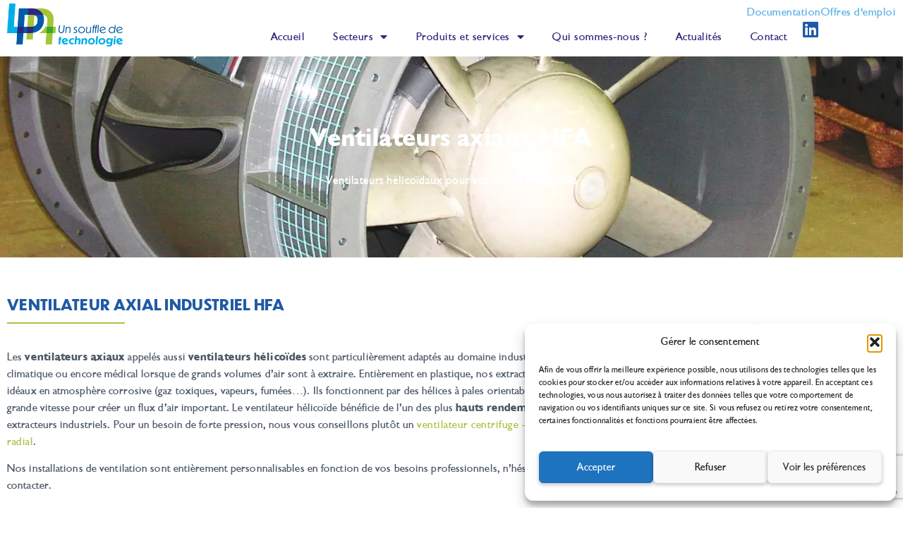

--- FILE ---
content_type: text/html; charset=UTF-8
request_url: https://www.lpa68.fr/ventilateur-axial-industriel/
body_size: 19369
content:
<!doctype html><html lang="fr-FR"><head><meta charset="UTF-8"><meta name="viewport" content="width=device-width, initial-scale=1"><link rel="profile" href="https://gmpg.org/xfn/11"><meta name='robots' content='index, follow, max-image-preview:large, max-snippet:-1, max-video-preview:-1' /><style>img:is([sizes="auto" i],[sizes^="auto," i]){contain-intrinsic-size:3000px 1500px}</style><title>Ventilateur axial - Ventilateur hélicoïde anti-corrosion HFA | LPA</title><link rel="stylesheet" href="https://www.lpa68.fr/wp-content/cache/min/1/b60dc1c2e5155b124dff54ec6055e572.css" data-minify="1" /><meta name="description" content="Ventilateur axial industriel type HFA pour milieu corrosif. Adapté à l&#039;aspiration de large flux d&#039;air ambiant à basse pression." /><link rel="canonical" href="https://www.lpa68.fr/ventilateur-axial-industriel/" /><meta property="og:locale" content="fr_FR" /><meta property="og:type" content="article" /><meta property="og:title" content="Ventilateur axial - Ventilateur hélicoïde anti-corrosion HFA | LPA" /><meta property="og:description" content="Ventilateur axial industriel type HFA pour milieu corrosif. Adapté à l&#039;aspiration de large flux d&#039;air ambiant à basse pression." /><meta property="og:url" content="https://www.lpa68.fr/ventilateur-axial-industriel/" /><meta property="og:site_name" content="Les Plastiques Appliqués" /><meta property="article:modified_time" content="2024-06-20T06:25:54+00:00" /><meta property="og:image" content="https://www.lpa68.fr/wp-content/uploads/2021/04/ventilateurs-axiaux.jpg" /><meta name="twitter:card" content="summary_large_image" /><meta name="twitter:label1" content="Durée de lecture estimée" /><meta name="twitter:data1" content="5 minutes" /> <script type="application/ld+json" class="yoast-schema-graph">{"@context":"https://schema.org","@graph":[{"@type":"WebPage","@id":"https://www.lpa68.fr/ventilateur-axial-industriel/","url":"https://www.lpa68.fr/ventilateur-axial-industriel/","name":"Ventilateur axial - Ventilateur hélicoïde anti-corrosion HFA | LPA","isPartOf":{"@id":"https://www.lpa68.fr/#website"},"primaryImageOfPage":{"@id":"https://www.lpa68.fr/ventilateur-axial-industriel/#primaryimage"},"image":{"@id":"https://www.lpa68.fr/ventilateur-axial-industriel/#primaryimage"},"thumbnailUrl":"https://www.lpa68.fr/wp-content/uploads/2021/04/ventilateurs-axiaux.jpg","datePublished":"2021-04-22T13:19:59+00:00","dateModified":"2024-06-20T06:25:54+00:00","description":"Ventilateur axial industriel type HFA pour milieu corrosif. Adapté à l'aspiration de large flux d'air ambiant à basse pression.","breadcrumb":{"@id":"https://www.lpa68.fr/ventilateur-axial-industriel/#breadcrumb"},"inLanguage":"fr-FR","potentialAction":[{"@type":"ReadAction","target":["https://www.lpa68.fr/ventilateur-axial-industriel/"]}]},{"@type":"ImageObject","inLanguage":"fr-FR","@id":"https://www.lpa68.fr/ventilateur-axial-industriel/#primaryimage","url":"https://www.lpa68.fr/wp-content/uploads/2021/04/ventilateurs-axiaux.jpg","contentUrl":"https://www.lpa68.fr/wp-content/uploads/2021/04/ventilateurs-axiaux.jpg","width":530,"height":318,"caption":"Ventilateur axial industriel- LPA"},{"@type":"BreadcrumbList","@id":"https://www.lpa68.fr/ventilateur-axial-industriel/#breadcrumb","itemListElement":[{"@type":"ListItem","position":1,"name":"Accueil","item":"https://www.lpa68.fr/"},{"@type":"ListItem","position":2,"name":"Ventilateurs axiaux HFA"}]},{"@type":"WebSite","@id":"https://www.lpa68.fr/#website","url":"https://www.lpa68.fr/","name":"Les Plastiques Appliqués","description":"","publisher":{"@id":"https://www.lpa68.fr/#organization"},"potentialAction":[{"@type":"SearchAction","target":{"@type":"EntryPoint","urlTemplate":"https://www.lpa68.fr/?s={search_term_string}"},"query-input":{"@type":"PropertyValueSpecification","valueRequired":true,"valueName":"search_term_string"}}],"inLanguage":"fr-FR"},{"@type":"Organization","@id":"https://www.lpa68.fr/#organization","name":"Les Plastiques Appliqués","url":"https://www.lpa68.fr/","logo":{"@type":"ImageObject","inLanguage":"fr-FR","@id":"https://www.lpa68.fr/#/schema/logo/image/","url":"https://www.lpa68.fr/wp-content/uploads/2021/08/LPA-Logo-LPA-Baseline-Horiz-2021-RVB.png","contentUrl":"https://www.lpa68.fr/wp-content/uploads/2021/08/LPA-Logo-LPA-Baseline-Horiz-2021-RVB.png","width":1904,"height":970,"caption":"Les Plastiques Appliqués"},"image":{"@id":"https://www.lpa68.fr/#/schema/logo/image/"}}]}</script> <link rel='dns-prefetch' href='//www.googletagmanager.com' /><link href='https://fonts.gstatic.com' crossorigin rel='preconnect' /><link rel="alternate" type="application/rss+xml" title="Les Plastiques Appliqués &raquo; Flux" href="https://www.lpa68.fr/feed/" /><link rel="alternate" type="application/rss+xml" title="Les Plastiques Appliqués &raquo; Flux des commentaires" href="https://www.lpa68.fr/comments/feed/" /><style id='wp-emoji-styles-inline-css'>img.wp-smiley,img.emoji{display:inline!important;border:none!important;box-shadow:none!important;height:1em!important;width:1em!important;margin:0 0.07em!important;vertical-align:-0.1em!important;background:none!important;padding:0!important}</style><style id='global-styles-inline-css'>:root{--wp--preset--aspect-ratio--square:1;--wp--preset--aspect-ratio--4-3:4/3;--wp--preset--aspect-ratio--3-4:3/4;--wp--preset--aspect-ratio--3-2:3/2;--wp--preset--aspect-ratio--2-3:2/3;--wp--preset--aspect-ratio--16-9:16/9;--wp--preset--aspect-ratio--9-16:9/16;--wp--preset--color--black:#000;--wp--preset--color--cyan-bluish-gray:#abb8c3;--wp--preset--color--white:#fff;--wp--preset--color--pale-pink:#f78da7;--wp--preset--color--vivid-red:#cf2e2e;--wp--preset--color--luminous-vivid-orange:#ff6900;--wp--preset--color--luminous-vivid-amber:#fcb900;--wp--preset--color--light-green-cyan:#7bdcb5;--wp--preset--color--vivid-green-cyan:#00d084;--wp--preset--color--pale-cyan-blue:#8ed1fc;--wp--preset--color--vivid-cyan-blue:#0693e3;--wp--preset--color--vivid-purple:#9b51e0;--wp--preset--gradient--vivid-cyan-blue-to-vivid-purple:linear-gradient(135deg,rgba(6,147,227,1) 0%,rgb(155,81,224) 100%);--wp--preset--gradient--light-green-cyan-to-vivid-green-cyan:linear-gradient(135deg,rgb(122,220,180) 0%,rgb(0,208,130) 100%);--wp--preset--gradient--luminous-vivid-amber-to-luminous-vivid-orange:linear-gradient(135deg,rgba(252,185,0,1) 0%,rgba(255,105,0,1) 100%);--wp--preset--gradient--luminous-vivid-orange-to-vivid-red:linear-gradient(135deg,rgba(255,105,0,1) 0%,rgb(207,46,46) 100%);--wp--preset--gradient--very-light-gray-to-cyan-bluish-gray:linear-gradient(135deg,rgb(238,238,238) 0%,rgb(169,184,195) 100%);--wp--preset--gradient--cool-to-warm-spectrum:linear-gradient(135deg,rgb(74,234,220) 0%,rgb(151,120,209) 20%,rgb(207,42,186) 40%,rgb(238,44,130) 60%,rgb(251,105,98) 80%,rgb(254,248,76) 100%);--wp--preset--gradient--blush-light-purple:linear-gradient(135deg,rgb(255,206,236) 0%,rgb(152,150,240) 100%);--wp--preset--gradient--blush-bordeaux:linear-gradient(135deg,rgb(254,205,165) 0%,rgb(254,45,45) 50%,rgb(107,0,62) 100%);--wp--preset--gradient--luminous-dusk:linear-gradient(135deg,rgb(255,203,112) 0%,rgb(199,81,192) 50%,rgb(65,88,208) 100%);--wp--preset--gradient--pale-ocean:linear-gradient(135deg,rgb(255,245,203) 0%,rgb(182,227,212) 50%,rgb(51,167,181) 100%);--wp--preset--gradient--electric-grass:linear-gradient(135deg,rgb(202,248,128) 0%,rgb(113,206,126) 100%);--wp--preset--gradient--midnight:linear-gradient(135deg,rgb(2,3,129) 0%,rgb(40,116,252) 100%);--wp--preset--font-size--small:13px;--wp--preset--font-size--medium:20px;--wp--preset--font-size--large:36px;--wp--preset--font-size--x-large:42px;--wp--preset--spacing--20:.44rem;--wp--preset--spacing--30:.67rem;--wp--preset--spacing--40:1rem;--wp--preset--spacing--50:1.5rem;--wp--preset--spacing--60:2.25rem;--wp--preset--spacing--70:3.38rem;--wp--preset--spacing--80:5.06rem;--wp--preset--shadow--natural:6px 6px 9px rgba(0,0,0,.2);--wp--preset--shadow--deep:12px 12px 50px rgba(0,0,0,.4);--wp--preset--shadow--sharp:6px 6px 0 rgba(0,0,0,.2);--wp--preset--shadow--outlined:6px 6px 0 -3px rgba(255,255,255,1),6px 6px rgba(0,0,0,1);--wp--preset--shadow--crisp:6px 6px 0 rgba(0,0,0,1)}:root{--wp--style--global--content-size:800px;--wp--style--global--wide-size:1200px}:where(body){margin:0}.wp-site-blocks>.alignleft{float:left;margin-right:2em}.wp-site-blocks>.alignright{float:right;margin-left:2em}.wp-site-blocks>.aligncenter{justify-content:center;margin-left:auto;margin-right:auto}:where(.wp-site-blocks)>*{margin-block-start:24px;margin-block-end:0}:where(.wp-site-blocks)>:first-child{margin-block-start:0}:where(.wp-site-blocks)>:last-child{margin-block-end:0}:root{--wp--style--block-gap:24px}:root :where(.is-layout-flow)>:first-child{margin-block-start:0}:root :where(.is-layout-flow)>:last-child{margin-block-end:0}:root :where(.is-layout-flow)>*{margin-block-start:24px;margin-block-end:0}:root :where(.is-layout-constrained)>:first-child{margin-block-start:0}:root :where(.is-layout-constrained)>:last-child{margin-block-end:0}:root :where(.is-layout-constrained)>*{margin-block-start:24px;margin-block-end:0}:root :where(.is-layout-flex){gap:24px}:root :where(.is-layout-grid){gap:24px}.is-layout-flow>.alignleft{float:left;margin-inline-start:0;margin-inline-end:2em}.is-layout-flow>.alignright{float:right;margin-inline-start:2em;margin-inline-end:0}.is-layout-flow>.aligncenter{margin-left:auto!important;margin-right:auto!important}.is-layout-constrained>.alignleft{float:left;margin-inline-start:0;margin-inline-end:2em}.is-layout-constrained>.alignright{float:right;margin-inline-start:2em;margin-inline-end:0}.is-layout-constrained>.aligncenter{margin-left:auto!important;margin-right:auto!important}.is-layout-constrained>:where(:not(.alignleft):not(.alignright):not(.alignfull)){max-width:var(--wp--style--global--content-size);margin-left:auto!important;margin-right:auto!important}.is-layout-constrained>.alignwide{max-width:var(--wp--style--global--wide-size)}body .is-layout-flex{display:flex}.is-layout-flex{flex-wrap:wrap;align-items:center}.is-layout-flex>:is(*,div){margin:0}body .is-layout-grid{display:grid}.is-layout-grid>:is(*,div){margin:0}body{padding-top:0;padding-right:0;padding-bottom:0;padding-left:0}a:where(:not(.wp-element-button)){text-decoration:underline}:root :where(.wp-element-button,.wp-block-button__link){background-color:#32373c;border-width:0;color:#fff;font-family:inherit;font-size:inherit;line-height:inherit;padding:calc(0.667em + 2px) calc(1.333em + 2px);text-decoration:none}.has-black-color{color:var(--wp--preset--color--black)!important}.has-cyan-bluish-gray-color{color:var(--wp--preset--color--cyan-bluish-gray)!important}.has-white-color{color:var(--wp--preset--color--white)!important}.has-pale-pink-color{color:var(--wp--preset--color--pale-pink)!important}.has-vivid-red-color{color:var(--wp--preset--color--vivid-red)!important}.has-luminous-vivid-orange-color{color:var(--wp--preset--color--luminous-vivid-orange)!important}.has-luminous-vivid-amber-color{color:var(--wp--preset--color--luminous-vivid-amber)!important}.has-light-green-cyan-color{color:var(--wp--preset--color--light-green-cyan)!important}.has-vivid-green-cyan-color{color:var(--wp--preset--color--vivid-green-cyan)!important}.has-pale-cyan-blue-color{color:var(--wp--preset--color--pale-cyan-blue)!important}.has-vivid-cyan-blue-color{color:var(--wp--preset--color--vivid-cyan-blue)!important}.has-vivid-purple-color{color:var(--wp--preset--color--vivid-purple)!important}.has-black-background-color{background-color:var(--wp--preset--color--black)!important}.has-cyan-bluish-gray-background-color{background-color:var(--wp--preset--color--cyan-bluish-gray)!important}.has-white-background-color{background-color:var(--wp--preset--color--white)!important}.has-pale-pink-background-color{background-color:var(--wp--preset--color--pale-pink)!important}.has-vivid-red-background-color{background-color:var(--wp--preset--color--vivid-red)!important}.has-luminous-vivid-orange-background-color{background-color:var(--wp--preset--color--luminous-vivid-orange)!important}.has-luminous-vivid-amber-background-color{background-color:var(--wp--preset--color--luminous-vivid-amber)!important}.has-light-green-cyan-background-color{background-color:var(--wp--preset--color--light-green-cyan)!important}.has-vivid-green-cyan-background-color{background-color:var(--wp--preset--color--vivid-green-cyan)!important}.has-pale-cyan-blue-background-color{background-color:var(--wp--preset--color--pale-cyan-blue)!important}.has-vivid-cyan-blue-background-color{background-color:var(--wp--preset--color--vivid-cyan-blue)!important}.has-vivid-purple-background-color{background-color:var(--wp--preset--color--vivid-purple)!important}.has-black-border-color{border-color:var(--wp--preset--color--black)!important}.has-cyan-bluish-gray-border-color{border-color:var(--wp--preset--color--cyan-bluish-gray)!important}.has-white-border-color{border-color:var(--wp--preset--color--white)!important}.has-pale-pink-border-color{border-color:var(--wp--preset--color--pale-pink)!important}.has-vivid-red-border-color{border-color:var(--wp--preset--color--vivid-red)!important}.has-luminous-vivid-orange-border-color{border-color:var(--wp--preset--color--luminous-vivid-orange)!important}.has-luminous-vivid-amber-border-color{border-color:var(--wp--preset--color--luminous-vivid-amber)!important}.has-light-green-cyan-border-color{border-color:var(--wp--preset--color--light-green-cyan)!important}.has-vivid-green-cyan-border-color{border-color:var(--wp--preset--color--vivid-green-cyan)!important}.has-pale-cyan-blue-border-color{border-color:var(--wp--preset--color--pale-cyan-blue)!important}.has-vivid-cyan-blue-border-color{border-color:var(--wp--preset--color--vivid-cyan-blue)!important}.has-vivid-purple-border-color{border-color:var(--wp--preset--color--vivid-purple)!important}.has-vivid-cyan-blue-to-vivid-purple-gradient-background{background:var(--wp--preset--gradient--vivid-cyan-blue-to-vivid-purple)!important}.has-light-green-cyan-to-vivid-green-cyan-gradient-background{background:var(--wp--preset--gradient--light-green-cyan-to-vivid-green-cyan)!important}.has-luminous-vivid-amber-to-luminous-vivid-orange-gradient-background{background:var(--wp--preset--gradient--luminous-vivid-amber-to-luminous-vivid-orange)!important}.has-luminous-vivid-orange-to-vivid-red-gradient-background{background:var(--wp--preset--gradient--luminous-vivid-orange-to-vivid-red)!important}.has-very-light-gray-to-cyan-bluish-gray-gradient-background{background:var(--wp--preset--gradient--very-light-gray-to-cyan-bluish-gray)!important}.has-cool-to-warm-spectrum-gradient-background{background:var(--wp--preset--gradient--cool-to-warm-spectrum)!important}.has-blush-light-purple-gradient-background{background:var(--wp--preset--gradient--blush-light-purple)!important}.has-blush-bordeaux-gradient-background{background:var(--wp--preset--gradient--blush-bordeaux)!important}.has-luminous-dusk-gradient-background{background:var(--wp--preset--gradient--luminous-dusk)!important}.has-pale-ocean-gradient-background{background:var(--wp--preset--gradient--pale-ocean)!important}.has-electric-grass-gradient-background{background:var(--wp--preset--gradient--electric-grass)!important}.has-midnight-gradient-background{background:var(--wp--preset--gradient--midnight)!important}.has-small-font-size{font-size:var(--wp--preset--font-size--small)!important}.has-medium-font-size{font-size:var(--wp--preset--font-size--medium)!important}.has-large-font-size{font-size:var(--wp--preset--font-size--large)!important}.has-x-large-font-size{font-size:var(--wp--preset--font-size--x-large)!important}:root :where(.wp-block-pullquote){font-size:1.5em;line-height:1.6}</style><style id='rocket-lazyload-inline-css'>.rll-youtube-player{position:relative;padding-bottom:56.23%;height:0;overflow:hidden;max-width:100%}.rll-youtube-player iframe{position:absolute;top:0;left:0;width:100%;height:100%;z-index:100;background:0 0}.rll-youtube-player img{bottom:0;display:block;left:0;margin:auto;max-width:100%;width:100%;position:absolute;right:0;top:0;border:none;height:auto;cursor:pointer;-webkit-transition:.4s all;-moz-transition:.4s all;transition:.4s all}.rll-youtube-player img:hover{-webkit-filter:brightness(75%)}.rll-youtube-player .play{height:72px;width:72px;left:50%;top:50%;margin-left:-36px;margin-top:-36px;position:absolute;background:url(https://www.lpa68.fr/wp-content/plugins/wp-rocket/assets/img/youtube.png) no-repeat;cursor:pointer}.wp-has-aspect-ratio .rll-youtube-player{position:absolute;padding-bottom:0;width:100%;height:100%;top:0;bottom:0;left:0;right:0}</style>  <script src="https://www.lpa68.fr/wp-includes/js/jquery/jquery.min.js?ver=3.7.1" id="jquery-core-js"></script> <script id="ecs_ajax_load-js-extra">var ecs_ajax_params = {"ajaxurl":"https:\/\/www.lpa68.fr\/wp-admin\/admin-ajax.php","posts":"{\"page\":0,\"pagename\":\"ventilateur-axial-industriel\",\"error\":\"\",\"m\":\"\",\"p\":0,\"post_parent\":\"\",\"subpost\":\"\",\"subpost_id\":\"\",\"attachment\":\"\",\"attachment_id\":0,\"name\":\"ventilateur-axial-industriel\",\"page_id\":0,\"second\":\"\",\"minute\":\"\",\"hour\":\"\",\"day\":0,\"monthnum\":0,\"year\":0,\"w\":0,\"category_name\":\"\",\"tag\":\"\",\"cat\":\"\",\"tag_id\":\"\",\"author\":\"\",\"author_name\":\"\",\"feed\":\"\",\"tb\":\"\",\"paged\":0,\"meta_key\":\"\",\"meta_value\":\"\",\"preview\":\"\",\"s\":\"\",\"sentence\":\"\",\"title\":\"\",\"fields\":\"all\",\"menu_order\":\"\",\"embed\":\"\",\"category__in\":[],\"category__not_in\":[],\"category__and\":[],\"post__in\":[],\"post__not_in\":[],\"post_name__in\":[],\"tag__in\":[],\"tag__not_in\":[],\"tag__and\":[],\"tag_slug__in\":[],\"tag_slug__and\":[],\"post_parent__in\":[],\"post_parent__not_in\":[],\"author__in\":[],\"author__not_in\":[],\"search_columns\":[],\"ignore_sticky_posts\":false,\"suppress_filters\":false,\"cache_results\":true,\"update_post_term_cache\":true,\"update_menu_item_cache\":false,\"lazy_load_term_meta\":true,\"update_post_meta_cache\":true,\"post_type\":\"\",\"posts_per_page\":5,\"nopaging\":false,\"comments_per_page\":\"50\",\"no_found_rows\":false,\"order\":\"DESC\"}"};</script>   <link rel="https://api.w.org/" href="https://www.lpa68.fr/wp-json/" /><link rel="alternate" title="JSON" type="application/json" href="https://www.lpa68.fr/wp-json/wp/v2/pages/2122" /><link rel="EditURI" type="application/rsd+xml" title="RSD" href="https://www.lpa68.fr/xmlrpc.php?rsd" /><link rel='shortlink' href='https://www.lpa68.fr/?p=2122' /><meta name="generator" content="Site Kit by Google 1.158.0" /> <script data-service="clarity" data-category="statistics" type="text/plain">(function(c,l,a,r,i,t,y){
					c[a]=c[a]||function(){(c[a].q=c[a].q||[]).push(arguments)};t=l.createElement(r);t.async=1;
					t.src="https://www.clarity.ms/tag/"+i+"?ref=wordpress";y=l.getElementsByTagName(r)[0];y.parentNode.insertBefore(t,y);
				})(window, document, "clarity", "script", "mcfdn8upr6");</script> <style>.cmplz-hidden{display:none!important}</style><meta name="generator" content="Elementor 3.32.5; features: additional_custom_breakpoints; settings: css_print_method-external, google_font-enabled, font_display-auto"><style>.e-con.e-parent:nth-of-type(n+4):not(.e-lazyloaded):not(.e-no-lazyload),.e-con.e-parent:nth-of-type(n+4):not(.e-lazyloaded):not(.e-no-lazyload) *{background-image:none!important}@media screen and (max-height:1024px){.e-con.e-parent:nth-of-type(n+3):not(.e-lazyloaded):not(.e-no-lazyload),.e-con.e-parent:nth-of-type(n+3):not(.e-lazyloaded):not(.e-no-lazyload) *{background-image:none!important}}@media screen and (max-height:640px){.e-con.e-parent:nth-of-type(n+2):not(.e-lazyloaded):not(.e-no-lazyload),.e-con.e-parent:nth-of-type(n+2):not(.e-lazyloaded):not(.e-no-lazyload) *{background-image:none!important}}</style><link rel="icon" href="https://www.lpa68.fr/wp-content/uploads/2021/10/cropped-LPA-Logo-LPA-2021-1-32x32.png" sizes="32x32" /><link rel="icon" href="https://www.lpa68.fr/wp-content/uploads/2021/10/cropped-LPA-Logo-LPA-2021-1-192x192.png" sizes="192x192" /><link rel="apple-touch-icon" href="https://www.lpa68.fr/wp-content/uploads/2021/10/cropped-LPA-Logo-LPA-2021-1-180x180.png" /><meta name="msapplication-TileImage" content="https://www.lpa68.fr/wp-content/uploads/2021/10/cropped-LPA-Logo-LPA-2021-1-270x270.png" /> <noscript><style id="rocket-lazyload-nojs-css">.rll-youtube-player,[data-lazy-src]{display:none!important}</style></noscript></head><body data-cmplz=1 class="wp-singular page-template-default page page-id-2122 wp-custom-logo wp-embed-responsive wp-theme-hello-elementor wp-child-theme-hello-elementor-child hello-elementor-default elementor-default elementor-kit-2005 elementor-page elementor-page-2122"> <a class="skip-link screen-reader-text" href="#content">Aller au contenu</a><div data-elementor-type="header" data-elementor-id="4647" class="elementor elementor-4647 elementor-location-header" data-elementor-post-type="elementor_library"><div class="elementor-element elementor-element-51e5f72 elementor-hidden-tablet elementor-hidden-mobile e-flex e-con-boxed e-con e-parent" data-id="51e5f72" data-element_type="container" data-settings="{&quot;background_background&quot;:&quot;classic&quot;,&quot;sticky&quot;:&quot;top&quot;,&quot;sticky_on&quot;:[&quot;desktop&quot;,&quot;tablet&quot;,&quot;mobile&quot;],&quot;sticky_offset&quot;:0,&quot;sticky_effects_offset&quot;:0,&quot;sticky_anchor_link_offset&quot;:0}"><div class="e-con-inner"><div class="elementor-element elementor-element-a4f5669 e-con-full e-flex e-con e-child" data-id="a4f5669" data-element_type="container"><div class="elementor-element elementor-element-ec5b47d e-con-full e-flex e-con e-child" data-id="ec5b47d" data-element_type="container"><div class="elementor-element elementor-element-546a143 elementor-widget__width-initial elementor-widget elementor-widget-image" data-id="546a143" data-element_type="widget" data-widget_type="image.default"><div class="elementor-widget-container"> <a href="https://www.lpa68.fr"> <img width="300" height="112" src="data:image/svg+xml,%3Csvg%20xmlns='http://www.w3.org/2000/svg'%20viewBox='0%200%20300%20112'%3E%3C/svg%3E" class="attachment-medium size-medium wp-image-4650" alt="" data-lazy-srcset="https://www.lpa68.fr/wp-content/uploads/2025/11/logo-lpa-web-300x112.png 300w, https://www.lpa68.fr/wp-content/uploads/2025/11/logo-lpa-web-1024x384.png 1024w, https://www.lpa68.fr/wp-content/uploads/2025/11/logo-lpa-web-768x288.png 768w, https://www.lpa68.fr/wp-content/uploads/2025/11/logo-lpa-web-1536x575.png 1536w, https://www.lpa68.fr/wp-content/uploads/2025/11/logo-lpa-web-2048x767.png 2048w" data-lazy-sizes="(max-width: 300px) 100vw, 300px" data-lazy-src="https://www.lpa68.fr/wp-content/uploads/2025/11/logo-lpa-web-300x112.png" /><noscript><img width="300" height="112" src="https://www.lpa68.fr/wp-content/uploads/2025/11/logo-lpa-web-300x112.png" class="attachment-medium size-medium wp-image-4650" alt="" srcset="https://www.lpa68.fr/wp-content/uploads/2025/11/logo-lpa-web-300x112.png 300w, https://www.lpa68.fr/wp-content/uploads/2025/11/logo-lpa-web-1024x384.png 1024w, https://www.lpa68.fr/wp-content/uploads/2025/11/logo-lpa-web-768x288.png 768w, https://www.lpa68.fr/wp-content/uploads/2025/11/logo-lpa-web-1536x575.png 1536w, https://www.lpa68.fr/wp-content/uploads/2025/11/logo-lpa-web-2048x767.png 2048w" sizes="(max-width: 300px) 100vw, 300px" /></noscript> </a></div></div></div><div class="elementor-element elementor-element-7587c32 e-con-full e-flex e-con e-child" data-id="7587c32" data-element_type="container"><div class="elementor-element elementor-element-8dc1b97 elementor-icon-list--layout-inline elementor-align-right elementor-list-item-link-full_width elementor-widget elementor-widget-icon-list" data-id="8dc1b97" data-element_type="widget" data-widget_type="icon-list.default"><div class="elementor-widget-container"><ul class="elementor-icon-list-items elementor-inline-items"><li class="elementor-icon-list-item elementor-inline-item"> <a href="https://www.lpa68.fr/ressources/"> <span class="elementor-icon-list-text">Documentation</span> </a></li><li class="elementor-icon-list-item elementor-inline-item"> <a href="https://www.lpa68.fr/recrutement/"> <span class="elementor-icon-list-text">Offres d'emploi</span> </a></li></ul></div></div><div class="elementor-element elementor-element-ccf911c e-con-full e-flex e-con e-child" data-id="ccf911c" data-element_type="container"><div class="elementor-element elementor-element-7ab30c0 elementor-nav-menu__align-end elementor-widget__width-initial elementor-nav-menu--stretch elementor-nav-menu--dropdown-tablet elementor-nav-menu__text-align-aside elementor-nav-menu--toggle elementor-nav-menu--burger elementor-widget elementor-widget-nav-menu" data-id="7ab30c0" data-element_type="widget" data-settings="{&quot;full_width&quot;:&quot;stretch&quot;,&quot;layout&quot;:&quot;horizontal&quot;,&quot;submenu_icon&quot;:{&quot;value&quot;:&quot;&lt;i class=\&quot;fas fa-caret-down\&quot;&gt;&lt;\/i&gt;&quot;,&quot;library&quot;:&quot;fa-solid&quot;},&quot;toggle&quot;:&quot;burger&quot;}" data-widget_type="nav-menu.default"><div class="elementor-widget-container"><nav aria-label="Menu" class="elementor-nav-menu--main elementor-nav-menu__container elementor-nav-menu--layout-horizontal e--pointer-underline e--animation-fade"><ul id="menu-1-7ab30c0" class="elementor-nav-menu"><li class="menu-item menu-item-type-post_type menu-item-object-page menu-item-home menu-item-4800"><a href="https://www.lpa68.fr/" class="elementor-item">Accueil</a></li><li class="menu-item menu-item-type-custom menu-item-object-custom menu-item-has-children menu-item-4957"><a href="#" class="elementor-item elementor-item-anchor">Secteurs</a><ul class="sub-menu elementor-nav-menu--dropdown"><li class="menu-item menu-item-type-post_type menu-item-object-page menu-item-4960"><a href="https://www.lpa68.fr/ventilateur-industriel/" class="elementor-sub-item">Industrie</a></li><li class="menu-item menu-item-type-post_type menu-item-object-page menu-item-4958"><a href="https://www.lpa68.fr/ventilation-plastique-batiment-tertiaire/" class="elementor-sub-item">Tertiaire</a></li><li class="menu-item menu-item-type-post_type menu-item-object-page menu-item-4959"><a href="https://www.lpa68.fr/bureau-etude/" class="elementor-sub-item">Bureaux d’études</a></li></ul></li><li class="menu-item menu-item-type-custom menu-item-object-custom current-menu-ancestor current-menu-parent menu-item-has-children menu-item-4635"><a href="#" class="elementor-item elementor-item-anchor">Produits et services</a><ul class="sub-menu elementor-nav-menu--dropdown"><li class="menu-item menu-item-type-post_type menu-item-object-page current-menu-item page_item page-item-2122 current_page_item menu-item-4640"><a href="https://www.lpa68.fr/ventilateur-axial-industriel/" aria-current="page" class="elementor-sub-item elementor-item-active">Ventilateurs axiaux HFA</a></li><li class="menu-item menu-item-type-post_type menu-item-object-page menu-item-4641"><a href="https://www.lpa68.fr/tourelles-ventilation-hfd/" class="elementor-sub-item">Tourelles de ventilation HFD</a></li><li class="menu-item menu-item-type-post_type menu-item-object-page menu-item-4642"><a href="https://www.lpa68.fr/ventilateur-radial-hfr/" class="elementor-sub-item">Ventilateurs radiaux HFR</a></li><li class="menu-item menu-item-type-post_type menu-item-object-page menu-item-4644"><a href="https://www.lpa68.fr/reseaux-ventilation/" class="elementor-sub-item">Réseaux de ventilation</a></li><li class="menu-item menu-item-type-post_type menu-item-object-page menu-item-4645"><a href="https://www.lpa68.fr/chaudronnerie-plastique/" class="elementor-sub-item">Chaudronnerie plastique</a></li><li class="menu-item menu-item-type-post_type menu-item-object-page menu-item-4646"><a href="https://www.lpa68.fr/traitement-air-industriel/" class="elementor-sub-item">Traitement de l’air</a></li><li class="menu-item menu-item-type-post_type menu-item-object-page menu-item-4643"><a href="https://www.lpa68.fr/realisations/" class="elementor-sub-item">Fourniture &#038; pose</a></li></ul></li><li class="menu-item menu-item-type-post_type menu-item-object-page menu-item-4637"><a href="https://www.lpa68.fr/qui-sommes-nous/" class="elementor-item">Qui sommes-nous ?</a></li><li class="menu-item menu-item-type-post_type menu-item-object-page menu-item-4638"><a href="https://www.lpa68.fr/actualites/" class="elementor-item">Actualités</a></li><li class="menu-item menu-item-type-post_type menu-item-object-page menu-item-4639"><a href="https://www.lpa68.fr/contact/" class="elementor-item">Contact</a></li></ul></nav><div class="elementor-menu-toggle" role="button" tabindex="0" aria-label="Permuter le menu" aria-expanded="false"> <i aria-hidden="true" role="presentation" class="elementor-menu-toggle__icon--open eicon-menu-bar"></i><i aria-hidden="true" role="presentation" class="elementor-menu-toggle__icon--close eicon-close"></i></div><nav class="elementor-nav-menu--dropdown elementor-nav-menu__container" aria-hidden="true"><ul id="menu-2-7ab30c0" class="elementor-nav-menu"><li class="menu-item menu-item-type-post_type menu-item-object-page menu-item-home menu-item-4800"><a href="https://www.lpa68.fr/" class="elementor-item" tabindex="-1">Accueil</a></li><li class="menu-item menu-item-type-custom menu-item-object-custom menu-item-has-children menu-item-4957"><a href="#" class="elementor-item elementor-item-anchor" tabindex="-1">Secteurs</a><ul class="sub-menu elementor-nav-menu--dropdown"><li class="menu-item menu-item-type-post_type menu-item-object-page menu-item-4960"><a href="https://www.lpa68.fr/ventilateur-industriel/" class="elementor-sub-item" tabindex="-1">Industrie</a></li><li class="menu-item menu-item-type-post_type menu-item-object-page menu-item-4958"><a href="https://www.lpa68.fr/ventilation-plastique-batiment-tertiaire/" class="elementor-sub-item" tabindex="-1">Tertiaire</a></li><li class="menu-item menu-item-type-post_type menu-item-object-page menu-item-4959"><a href="https://www.lpa68.fr/bureau-etude/" class="elementor-sub-item" tabindex="-1">Bureaux d’études</a></li></ul></li><li class="menu-item menu-item-type-custom menu-item-object-custom current-menu-ancestor current-menu-parent menu-item-has-children menu-item-4635"><a href="#" class="elementor-item elementor-item-anchor" tabindex="-1">Produits et services</a><ul class="sub-menu elementor-nav-menu--dropdown"><li class="menu-item menu-item-type-post_type menu-item-object-page current-menu-item page_item page-item-2122 current_page_item menu-item-4640"><a href="https://www.lpa68.fr/ventilateur-axial-industriel/" aria-current="page" class="elementor-sub-item elementor-item-active" tabindex="-1">Ventilateurs axiaux HFA</a></li><li class="menu-item menu-item-type-post_type menu-item-object-page menu-item-4641"><a href="https://www.lpa68.fr/tourelles-ventilation-hfd/" class="elementor-sub-item" tabindex="-1">Tourelles de ventilation HFD</a></li><li class="menu-item menu-item-type-post_type menu-item-object-page menu-item-4642"><a href="https://www.lpa68.fr/ventilateur-radial-hfr/" class="elementor-sub-item" tabindex="-1">Ventilateurs radiaux HFR</a></li><li class="menu-item menu-item-type-post_type menu-item-object-page menu-item-4644"><a href="https://www.lpa68.fr/reseaux-ventilation/" class="elementor-sub-item" tabindex="-1">Réseaux de ventilation</a></li><li class="menu-item menu-item-type-post_type menu-item-object-page menu-item-4645"><a href="https://www.lpa68.fr/chaudronnerie-plastique/" class="elementor-sub-item" tabindex="-1">Chaudronnerie plastique</a></li><li class="menu-item menu-item-type-post_type menu-item-object-page menu-item-4646"><a href="https://www.lpa68.fr/traitement-air-industriel/" class="elementor-sub-item" tabindex="-1">Traitement de l’air</a></li><li class="menu-item menu-item-type-post_type menu-item-object-page menu-item-4643"><a href="https://www.lpa68.fr/realisations/" class="elementor-sub-item" tabindex="-1">Fourniture &#038; pose</a></li></ul></li><li class="menu-item menu-item-type-post_type menu-item-object-page menu-item-4637"><a href="https://www.lpa68.fr/qui-sommes-nous/" class="elementor-item" tabindex="-1">Qui sommes-nous ?</a></li><li class="menu-item menu-item-type-post_type menu-item-object-page menu-item-4638"><a href="https://www.lpa68.fr/actualites/" class="elementor-item" tabindex="-1">Actualités</a></li><li class="menu-item menu-item-type-post_type menu-item-object-page menu-item-4639"><a href="https://www.lpa68.fr/contact/" class="elementor-item" tabindex="-1">Contact</a></li></ul></nav></div></div><div class="elementor-element elementor-element-b6a27a8 elementor-view-default elementor-widget elementor-widget-icon" data-id="b6a27a8" data-element_type="widget" data-widget_type="icon.default"><div class="elementor-widget-container"><div class="elementor-icon-wrapper"> <a class="elementor-icon" href="https://fr.linkedin.com/company/les-plastiques-appliques" target="_blank"> <i aria-hidden="true" class="fab fa-linkedin"></i> </a></div></div></div></div></div></div></div></div><div class="elementor-element elementor-element-0531fb9 elementor-hidden-desktop e-flex e-con-boxed e-con e-parent" data-id="0531fb9" data-element_type="container" data-settings="{&quot;background_background&quot;:&quot;classic&quot;,&quot;sticky&quot;:&quot;top&quot;,&quot;sticky_on&quot;:[&quot;desktop&quot;,&quot;tablet&quot;,&quot;mobile&quot;],&quot;sticky_offset&quot;:0,&quot;sticky_effects_offset&quot;:0,&quot;sticky_anchor_link_offset&quot;:0}"><div class="e-con-inner"><div class="elementor-element elementor-element-79d0d1f elementor-widget__width-initial elementor-widget elementor-widget-image" data-id="79d0d1f" data-element_type="widget" data-widget_type="image.default"><div class="elementor-widget-container"> <a href="https://www.lpa68.fr"> <img fetchpriority="high" width="800" height="300" src="data:image/svg+xml,%3Csvg%20xmlns='http://www.w3.org/2000/svg'%20viewBox='0%200%20800%20300'%3E%3C/svg%3E" class="attachment-large size-large wp-image-4650" alt="" data-lazy-srcset="https://www.lpa68.fr/wp-content/uploads/2025/11/logo-lpa-web-1024x384.png 1024w, https://www.lpa68.fr/wp-content/uploads/2025/11/logo-lpa-web-300x112.png 300w, https://www.lpa68.fr/wp-content/uploads/2025/11/logo-lpa-web-768x288.png 768w, https://www.lpa68.fr/wp-content/uploads/2025/11/logo-lpa-web-1536x575.png 1536w, https://www.lpa68.fr/wp-content/uploads/2025/11/logo-lpa-web-2048x767.png 2048w" data-lazy-sizes="(max-width: 800px) 100vw, 800px" data-lazy-src="https://www.lpa68.fr/wp-content/uploads/2025/11/logo-lpa-web-1024x384.png" /><noscript><img fetchpriority="high" width="800" height="300" src="https://www.lpa68.fr/wp-content/uploads/2025/11/logo-lpa-web-1024x384.png" class="attachment-large size-large wp-image-4650" alt="" srcset="https://www.lpa68.fr/wp-content/uploads/2025/11/logo-lpa-web-1024x384.png 1024w, https://www.lpa68.fr/wp-content/uploads/2025/11/logo-lpa-web-300x112.png 300w, https://www.lpa68.fr/wp-content/uploads/2025/11/logo-lpa-web-768x288.png 768w, https://www.lpa68.fr/wp-content/uploads/2025/11/logo-lpa-web-1536x575.png 1536w, https://www.lpa68.fr/wp-content/uploads/2025/11/logo-lpa-web-2048x767.png 2048w" sizes="(max-width: 800px) 100vw, 800px" /></noscript> </a></div></div><div class="elementor-element elementor-element-bbd14e2 elementor-widget__width-initial elementor-nav-menu--stretch elementor-nav-menu__text-align-aside elementor-nav-menu--toggle elementor-nav-menu--burger elementor-widget elementor-widget-nav-menu" data-id="bbd14e2" data-element_type="widget" data-settings="{&quot;layout&quot;:&quot;dropdown&quot;,&quot;full_width&quot;:&quot;stretch&quot;,&quot;submenu_icon&quot;:{&quot;value&quot;:&quot;&lt;i class=\&quot;fas fa-caret-down\&quot;&gt;&lt;\/i&gt;&quot;,&quot;library&quot;:&quot;fa-solid&quot;},&quot;toggle&quot;:&quot;burger&quot;}" data-widget_type="nav-menu.default"><div class="elementor-widget-container"><div class="elementor-menu-toggle" role="button" tabindex="0" aria-label="Permuter le menu" aria-expanded="false"> <i aria-hidden="true" role="presentation" class="elementor-menu-toggle__icon--open eicon-menu-bar"></i><i aria-hidden="true" role="presentation" class="elementor-menu-toggle__icon--close eicon-close"></i></div><nav class="elementor-nav-menu--dropdown elementor-nav-menu__container" aria-hidden="true"><ul id="menu-2-bbd14e2" class="elementor-nav-menu"><li class="menu-item menu-item-type-post_type menu-item-object-page menu-item-home menu-item-4997"><a href="https://www.lpa68.fr/" class="elementor-item" tabindex="-1">Accueil</a></li><li class="menu-item menu-item-type-custom menu-item-object-custom menu-item-has-children menu-item-5011"><a href="#" class="elementor-item elementor-item-anchor" tabindex="-1">Secteurs</a><ul class="sub-menu elementor-nav-menu--dropdown"><li class="menu-item menu-item-type-post_type menu-item-object-page menu-item-5007"><a href="https://www.lpa68.fr/ventilateur-industriel/" class="elementor-sub-item" tabindex="-1">Industriel</a></li><li class="menu-item menu-item-type-post_type menu-item-object-page menu-item-4999"><a href="https://www.lpa68.fr/bureau-etude/" class="elementor-sub-item" tabindex="-1">Bureaux d’études</a></li><li class="menu-item menu-item-type-post_type menu-item-object-page menu-item-5010"><a href="https://www.lpa68.fr/ventilation-plastique-batiment-tertiaire/" class="elementor-sub-item" tabindex="-1">Tertiaire</a></li></ul></li><li class="menu-item menu-item-type-custom menu-item-object-custom current-menu-ancestor current-menu-parent menu-item-has-children menu-item-5012"><a href="#" class="elementor-item elementor-item-anchor" tabindex="-1">Produits et services</a><ul class="sub-menu elementor-nav-menu--dropdown"><li class="menu-item menu-item-type-post_type menu-item-object-page current-menu-item page_item page-item-2122 current_page_item menu-item-5008"><a href="https://www.lpa68.fr/ventilateur-axial-industriel/" aria-current="page" class="elementor-sub-item elementor-item-active" tabindex="-1">Ventilateurs axiaux HFA</a></li><li class="menu-item menu-item-type-post_type menu-item-object-page menu-item-5005"><a href="https://www.lpa68.fr/tourelles-ventilation-hfd/" class="elementor-sub-item" tabindex="-1">Tourelles de ventilation HFD</a></li><li class="menu-item menu-item-type-post_type menu-item-object-page menu-item-5009"><a href="https://www.lpa68.fr/ventilateur-radial-hfr/" class="elementor-sub-item" tabindex="-1">Ventilateurs radiaux HFR</a></li><li class="menu-item menu-item-type-post_type menu-item-object-page menu-item-5013"><a href="https://www.lpa68.fr/reseaux-ventilation/" class="elementor-sub-item" tabindex="-1">Réseaux de ventilation</a></li><li class="menu-item menu-item-type-post_type menu-item-object-page menu-item-5006"><a href="https://www.lpa68.fr/traitement-air-industriel/" class="elementor-sub-item" tabindex="-1">Traitement de l’air</a></li><li class="menu-item menu-item-type-post_type menu-item-object-page menu-item-5000"><a href="https://www.lpa68.fr/chaudronnerie-plastique/" class="elementor-sub-item" tabindex="-1">Chaudronnerie plastique</a></li><li class="menu-item menu-item-type-post_type menu-item-object-page menu-item-5002"><a href="https://www.lpa68.fr/realisations/" class="elementor-sub-item" tabindex="-1">Fourniture &#038; pose</a></li></ul></li><li class="menu-item menu-item-type-post_type menu-item-object-page menu-item-5003"><a href="https://www.lpa68.fr/qui-sommes-nous/" class="elementor-item" tabindex="-1">Qui sommes-nous ?</a></li><li class="menu-item menu-item-type-post_type menu-item-object-page menu-item-4998"><a href="https://www.lpa68.fr/actualites/" class="elementor-item" tabindex="-1">Actualités</a></li><li class="menu-item menu-item-type-post_type menu-item-object-page menu-item-5004"><a href="https://www.lpa68.fr/ressources/" class="elementor-item" tabindex="-1">Ressources</a></li><li class="menu-item menu-item-type-custom menu-item-object-custom menu-item-5014"><a href="https://www.lpa68.fr/recrutement/" class="elementor-item" tabindex="-1">Offres d&#8217;emploi</a></li><li class="menu-item menu-item-type-post_type menu-item-object-page menu-item-5001"><a href="https://www.lpa68.fr/contact/" class="elementor-item" tabindex="-1">Contact</a></li></ul></nav></div></div></div></div></div><main class="site-main post-2122 page type-page status-publish hentry" role="main"><div class="page-content"><div data-elementor-type="wp-page" data-elementor-id="2122" class="elementor elementor-2122" data-elementor-post-type="page"><section class="elementor-section elementor-top-section elementor-element elementor-element-38df1299 elementor-section-full_width elementor-section-height-default elementor-section-height-default" data-id="38df1299" data-element_type="section"><div class="elementor-container elementor-column-gap-default"><div class="elementor-column elementor-col-100 elementor-top-column elementor-element elementor-element-ea3cf1c" data-id="ea3cf1c" data-element_type="column"><div class="elementor-widget-wrap elementor-element-populated"><div class="elementor-element elementor-element-1119942c elementor--h-position-center elementor--v-position-middle elementor-arrows-position-inside elementor-pagination-position-inside elementor-widget elementor-widget-slides" data-id="1119942c" data-element_type="widget" data-settings="{&quot;navigation&quot;:&quot;both&quot;,&quot;autoplay&quot;:&quot;yes&quot;,&quot;pause_on_hover&quot;:&quot;yes&quot;,&quot;pause_on_interaction&quot;:&quot;yes&quot;,&quot;autoplay_speed&quot;:5000,&quot;infinite&quot;:&quot;yes&quot;,&quot;transition&quot;:&quot;slide&quot;,&quot;transition_speed&quot;:500}" data-widget_type="slides.default"><div class="elementor-widget-container"><div class="elementor-swiper"><div class="elementor-slides-wrapper elementor-main-swiper swiper" role="region" aria-roledescription="carousel" aria-label="Diapositives" dir="ltr" data-animation="fadeInUp"><div class="swiper-wrapper elementor-slides"><div class="elementor-repeater-item-11775f7 swiper-slide" role="group" aria-roledescription="slide"><div class="swiper-slide-bg" role="img"></div><div class="elementor-background-overlay"></div><div class="swiper-slide-inner" ><div class="swiper-slide-contents"><div class="elementor-slide-heading">Ventilateurs axiaux HFA</div><div class="elementor-slide-description">Ventilateurs hélicoïdaux pour vos locaux industriels</div></div></div></div></div></div></div></div></div></div></div></div></section><section class="elementor-section elementor-top-section elementor-element elementor-element-62083b4a elementor-section-boxed elementor-section-height-default elementor-section-height-default" data-id="62083b4a" data-element_type="section"><div class="elementor-container elementor-column-gap-default"><div class="elementor-column elementor-col-66 elementor-top-column elementor-element elementor-element-da52455" data-id="da52455" data-element_type="column"><div class="elementor-widget-wrap elementor-element-populated"><div class="elementor-element elementor-element-f892b10 elementor-widget elementor-widget-heading" data-id="f892b10" data-element_type="widget" data-widget_type="heading.default"><div class="elementor-widget-container"><h1 class="elementor-heading-title elementor-size-default">Ventilateur axial industriel HFA</h1></div></div><div class="elementor-element elementor-element-5e8f7c11 elementor-widget-divider--view-line elementor-widget elementor-widget-divider" data-id="5e8f7c11" data-element_type="widget" data-widget_type="divider.default"><div class="elementor-widget-container"><div class="elementor-divider"> <span class="elementor-divider-separator"> </span></div></div></div><div class="elementor-element elementor-element-40fa94de elementor-widget elementor-widget-text-editor" data-id="40fa94de" data-element_type="widget" data-widget_type="text-editor.default"><div class="elementor-widget-container"><p>Les <strong>ventilateurs axiaux</strong> appelés aussi <strong>ventilateurs hélicoïdes</strong> sont particulièrement adaptés au domaine industriel, génie climatique ou encore médical lorsque de grands volumes d&rsquo;air sont à extraire. Entièrement en plastique, nos extracteurs sont idéaux en atmosphère corrosive (gaz toxiques, vapeurs, fumées&#8230;). Ils fonctionnent par des hélices à pales orientables tournant à grande vitesse pour créer un flux d&rsquo;air important. Le ventilateur hélicoïde bénéficie de l&rsquo;un des plus <strong>hauts rendements</strong> des extracteurs industriels. Pour un besoin de forte pression, nous vous conseillons plutôt un <a href="https://www.lpa68.fr/ventilateur-radial-hfr/" target="_blank" rel="noopener">ventilateur centrifuge &#8211; ventilateur radial</a>.</p><p>Nos installations de ventilation sont entièrement personnalisables en fonction de vos besoins professionnels, n&rsquo;hésitez pas à nous contacter.</p></div></div></div></div><div class="elementor-column elementor-col-33 elementor-top-column elementor-element elementor-element-4a52dc58" data-id="4a52dc58" data-element_type="column"><div class="elementor-widget-wrap elementor-element-populated"><div class="elementor-element elementor-element-339ff36d elementor-widget elementor-widget-image" data-id="339ff36d" data-element_type="widget" data-widget_type="image.default"><div class="elementor-widget-container"> <img decoding="async" width="530" height="318" src="data:image/svg+xml,%3Csvg%20xmlns='http://www.w3.org/2000/svg'%20viewBox='0%200%20530%20318'%3E%3C/svg%3E" class="attachment-large size-large wp-image-2232" alt="Ventilateur axial industriel- LPA" data-lazy-srcset="https://www.lpa68.fr/wp-content/uploads/2021/04/ventilateurs-axiaux.jpg 530w, https://www.lpa68.fr/wp-content/uploads/2021/04/ventilateurs-axiaux-300x180.jpg 300w" data-lazy-sizes="(max-width: 530px) 100vw, 530px" data-lazy-src="https://www.lpa68.fr/wp-content/uploads/2021/04/ventilateurs-axiaux.jpg" /><noscript><img decoding="async" width="530" height="318" src="https://www.lpa68.fr/wp-content/uploads/2021/04/ventilateurs-axiaux.jpg" class="attachment-large size-large wp-image-2232" alt="Ventilateur axial industriel- LPA" srcset="https://www.lpa68.fr/wp-content/uploads/2021/04/ventilateurs-axiaux.jpg 530w, https://www.lpa68.fr/wp-content/uploads/2021/04/ventilateurs-axiaux-300x180.jpg 300w" sizes="(max-width: 530px) 100vw, 530px" /></noscript></div></div></div></div></div></section><section class="elementor-section elementor-top-section elementor-element elementor-element-c32a333 elementor-section-boxed elementor-section-height-default elementor-section-height-default" data-id="c32a333" data-element_type="section" data-settings="{&quot;background_background&quot;:&quot;classic&quot;}"><div class="elementor-container elementor-column-gap-default"><div class="elementor-column elementor-col-100 elementor-top-column elementor-element elementor-element-36877a0f" data-id="36877a0f" data-element_type="column"><div class="elementor-widget-wrap elementor-element-populated"><div class="elementor-element elementor-element-3b518d36 elementor-widget elementor-widget-spacer" data-id="3b518d36" data-element_type="widget" data-widget_type="spacer.default"><div class="elementor-widget-container"><div class="elementor-spacer"><div class="elementor-spacer-inner"></div></div></div></div><div class="elementor-element elementor-element-7dc534e7 elementor-widget elementor-widget-heading" data-id="7dc534e7" data-element_type="widget" data-widget_type="heading.default"><div class="elementor-widget-container"><h2 class="elementor-heading-title elementor-size-default">Extracteur d'air axial de type HFA</h2></div></div><section class="elementor-section elementor-inner-section elementor-element elementor-element-798911b3 elementor-section-content-middle elementor-section-boxed elementor-section-height-default elementor-section-height-default" data-id="798911b3" data-element_type="section"><div class="elementor-container elementor-column-gap-default"><div class="elementor-column elementor-col-50 elementor-inner-column elementor-element elementor-element-470b3abe" data-id="470b3abe" data-element_type="column"><div class="elementor-widget-wrap elementor-element-populated"><div class="elementor-element elementor-element-14180f58 elementor-widget elementor-widget-image" data-id="14180f58" data-element_type="widget" data-widget_type="image.default"><div class="elementor-widget-container"> <img loading="lazy" decoding="async" width="530" height="318" src="data:image/svg+xml,%3Csvg%20xmlns='http://www.w3.org/2000/svg'%20viewBox='0%200%20530%20318'%3E%3C/svg%3E" class="attachment-medium_large size-medium_large wp-image-2875" alt="Ventilateur axial HFA - LPA" data-lazy-srcset="https://www.lpa68.fr/wp-content/uploads/2021/05/hfa-2.jpg 530w, https://www.lpa68.fr/wp-content/uploads/2021/05/hfa-2-300x180.jpg 300w" data-lazy-sizes="(max-width: 530px) 100vw, 530px" data-lazy-src="https://www.lpa68.fr/wp-content/uploads/2021/05/hfa-2.jpg" /><noscript><img loading="lazy" decoding="async" width="530" height="318" src="https://www.lpa68.fr/wp-content/uploads/2021/05/hfa-2.jpg" class="attachment-medium_large size-medium_large wp-image-2875" alt="Ventilateur axial HFA - LPA" srcset="https://www.lpa68.fr/wp-content/uploads/2021/05/hfa-2.jpg 530w, https://www.lpa68.fr/wp-content/uploads/2021/05/hfa-2-300x180.jpg 300w" sizes="(max-width: 530px) 100vw, 530px" /></noscript></div></div></div></div><div class="elementor-column elementor-col-50 elementor-inner-column elementor-element elementor-element-424d2760" data-id="424d2760" data-element_type="column"><div class="elementor-widget-wrap elementor-element-populated"><div class="elementor-element elementor-element-65508873 elementor-widget elementor-widget-text-editor" data-id="65508873" data-element_type="widget" data-widget_type="text-editor.default"><div class="elementor-widget-container"><p>Les ventilateurs axiaux industriels HLU sont la solution pour les espaces d‘installation restreints et sont idéaux pour les applications avec de grands débits d‘air à basse pression.<br />Ils offrent des dimensions d‘installation compactes avec des débits d‘air élevés et peuvent être installés dans n‘importe quelle position (verticale ou horizontale) dans le réseau. Pour protéger le moteur électrique, celui-ci est monté hors veine d&rsquo;air.</p><p>LPA commercialise également les accessoires pour la ventilation mécanique :</p><ul><li>Manchettes</li><li>Brides</li><li>Grilles de protection</li><li>Pieds pour montage</li><li>Raccordements</li></ul></div></div><div class="elementor-element elementor-element-2a186920 elementor-widget elementor-widget-accordion" data-id="2a186920" data-element_type="widget" data-widget_type="accordion.default"><div class="elementor-widget-container"><div class="elementor-accordion"><div class="elementor-accordion-item"><h3 id="elementor-tab-title-7061" class="elementor-tab-title" data-tab="1" role="button" aria-controls="elementor-tab-content-7061" aria-expanded="false"> <span class="elementor-accordion-icon elementor-accordion-icon-right" aria-hidden="true"> <span class="elementor-accordion-icon-closed"><i class="far fa-arrow-alt-circle-right"></i></span> <span class="elementor-accordion-icon-opened"><i class="far fa-arrow-alt-circle-right"></i></span> </span> <a class="elementor-accordion-title" tabindex="0">FONCTIONNEMENT DU VENTILATEUR INDUSTRIEL AXIAL</a></h3><div id="elementor-tab-content-7061" class="elementor-tab-content elementor-clearfix" data-tab="1" role="region" aria-labelledby="elementor-tab-title-7061"><p>Les ventilateurs axiaux sont des appareils dotés d&rsquo;un moteur qui fait tourner des pales montées dans un cadre (hélice). La rotation de ces pales provoque un flux d&rsquo;air. Les pales en mouvement aspirent l&rsquo;air d&rsquo;un côté du ventilateur extracteur et le rejettent de l&rsquo;autre, le long de l&rsquo;axe de rotation, ce qui explique leur appellation de <strong>ventilateurs</strong> <strong>axiaux</strong>.</p></div></div></div></div></div><div class="elementor-element elementor-element-aa4dc8e elementor-widget elementor-widget-accordion" data-id="aa4dc8e" data-element_type="widget" data-widget_type="accordion.default"><div class="elementor-widget-container"><div class="elementor-accordion"><div class="elementor-accordion-item"><h3 id="elementor-tab-title-1781" class="elementor-tab-title" data-tab="1" role="button" aria-controls="elementor-tab-content-1781" aria-expanded="false"> <span class="elementor-accordion-icon elementor-accordion-icon-right" aria-hidden="true"> <span class="elementor-accordion-icon-closed"><i class="far fa-arrow-alt-circle-right"></i></span> <span class="elementor-accordion-icon-opened"><i class="far fa-arrow-alt-circle-right"></i></span> </span> <a class="elementor-accordion-title" tabindex="0">Les caractéristiques</a></h3><div id="elementor-tab-content-1781" class="elementor-tab-content elementor-clearfix" data-tab="1" role="region" aria-labelledby="elementor-tab-title-1781"><ul><li>Un débit d’air <strong>de 200 à 50 000 m3/h</strong></li><li>Une pression statique jusqu’à 60 mmCE max en fonction du débit</li></ul></div></div></div></div></div><div class="elementor-element elementor-element-598ff9cd elementor-widget elementor-widget-accordion" data-id="598ff9cd" data-element_type="widget" data-widget_type="accordion.default"><div class="elementor-widget-container"><div class="elementor-accordion"><div class="elementor-accordion-item"><h3 id="elementor-tab-title-1501" class="elementor-tab-title" data-tab="1" role="button" aria-controls="elementor-tab-content-1501" aria-expanded="false"> <span class="elementor-accordion-icon elementor-accordion-icon-right" aria-hidden="true"> <span class="elementor-accordion-icon-closed"><i class="far fa-arrow-alt-circle-right"></i></span> <span class="elementor-accordion-icon-opened"><i class="far fa-arrow-alt-circle-right"></i></span> </span> <a class="elementor-accordion-title" tabindex="0">Les applications</a></h3><div id="elementor-tab-content-1501" class="elementor-tab-content elementor-clearfix" data-tab="1" role="region" aria-labelledby="elementor-tab-title-1501"><ul><li>Extraction de l‘air humide et des gaz corrosifs</li><li>Extraction de l’atmosphère explosive des zones explosives Ex 2</li><li>Laveuses de bouteilles et laveuses de caisses dans l‘industrie alimentaire</li><li>Installations de traitement des eaux usées</li><li>Épurateurs compacts dans l‘industrie des semi-conducteurs</li><li>Industries chimique et pharmaceutique</li></ul></div></div></div></div></div><div class="elementor-element elementor-element-46a40e9 elementor-widget elementor-widget-accordion" data-id="46a40e9" data-element_type="widget" data-widget_type="accordion.default"><div class="elementor-widget-container"><div class="elementor-accordion"><div class="elementor-accordion-item"><h3 id="elementor-tab-title-7401" class="elementor-tab-title" data-tab="1" role="button" aria-controls="elementor-tab-content-7401" aria-expanded="false"> <span class="elementor-accordion-icon elementor-accordion-icon-right" aria-hidden="true"> <span class="elementor-accordion-icon-closed"><i class="far fa-arrow-alt-circle-right"></i></span> <span class="elementor-accordion-icon-opened"><i class="far fa-arrow-alt-circle-right"></i></span> </span> <a class="elementor-accordion-title" tabindex="0">Les avantages</a></h3><div id="elementor-tab-content-7401" class="elementor-tab-content elementor-clearfix" data-tab="1" role="region" aria-labelledby="elementor-tab-title-7401"><ul><li>Haut rendement</li><li>Faible consommation électrique</li><li>Faible niveau sonore</li><li>Volute et turbine en plastique résistants à la corrosion</li><li>Aucune pièce métallique dans le flux d&rsquo;air</li><li>Plusieurs matières plastiques proposées</li><li>Construction compacte</li><li>Position de montage verticale ou horizontale</li></ul></div></div></div></div></div><div class="elementor-element elementor-element-1425b7c5 elementor-align-center elementor-widget elementor-widget-button" data-id="1425b7c5" data-element_type="widget" data-widget_type="button.default"><div class="elementor-widget-container"><div class="elementor-button-wrapper"> <a class="elementor-button elementor-button-link elementor-size-sm" href="https://www.lpa68.fr/extracteurs-axiaux-hfa/" target="_blank"> <span class="elementor-button-content-wrapper"> <span class="elementor-button-text">Télécharger la fiche produit</span> </span> </a></div></div></div></div></div></div></section><section class="elementor-section elementor-inner-section elementor-element elementor-element-558dd543 elementor-section-boxed elementor-section-height-default elementor-section-height-default" data-id="558dd543" data-element_type="section"><div class="elementor-container elementor-column-gap-default"><div class="elementor-column elementor-col-100 elementor-inner-column elementor-element elementor-element-580a3114" data-id="580a3114" data-element_type="column"><div class="elementor-widget-wrap elementor-element-populated"><div class="elementor-element elementor-element-2cb22430 elementor-widget elementor-widget-spacer" data-id="2cb22430" data-element_type="widget" data-widget_type="spacer.default"><div class="elementor-widget-container"><div class="elementor-spacer"><div class="elementor-spacer-inner"></div></div></div></div></div></div></div></section></div></div></div></section><section class="elementor-section elementor-top-section elementor-element elementor-element-b3d4c3a elementor-section-boxed elementor-section-height-default elementor-section-height-default" data-id="b3d4c3a" data-element_type="section" data-settings="{&quot;background_background&quot;:&quot;classic&quot;}"><div class="elementor-container elementor-column-gap-default"><div class="elementor-column elementor-col-100 elementor-top-column elementor-element elementor-element-156c7ec" data-id="156c7ec" data-element_type="column"><div class="elementor-widget-wrap elementor-element-populated"><div class="elementor-element elementor-element-8556d04 elementor-widget elementor-widget-spacer" data-id="8556d04" data-element_type="widget" data-widget_type="spacer.default"><div class="elementor-widget-container"><div class="elementor-spacer"><div class="elementor-spacer-inner"></div></div></div></div><div class="elementor-element elementor-element-26b3bd6 elementor-widget__width-initial elementor-widget elementor-widget-heading" data-id="26b3bd6" data-element_type="widget" data-widget_type="heading.default"><div class="elementor-widget-container"><h2 class="elementor-heading-title elementor-size-default">Nos solutions de ventilation plastique industrielle en milieu corrosif</h2></div></div><div class="elementor-element elementor-element-c60ad24 elementor-widget__width-initial elementor-widget elementor-widget-text-editor" data-id="c60ad24" data-element_type="widget" data-widget_type="text-editor.default"><div class="elementor-widget-container"><p>Chez LPA, nous sommes experts en <strong>ventilation industrielle</strong> pour les <strong>environnements corrosifs</strong> et polluants. Grâce à notre large gamme de produits et de services, nous proposons des solutions sur mesure pour répondre à vos besoins spécifiques en matériel de ventilation plastique à usage industriel. Nos équipements sont ainsi conçus pour offrir une qualité de l&rsquo;air ambiant optimale, même dans les conditions les plus difficiles.</p><h3><span style="color: #32287d; letter-spacing: 0.1px;">Optez pour le type de ventilateur adapté à vos besoins avec LPA</span></h3><p>Nous proposons une palette étendue de <strong>solutions de traitement de l&rsquo;air</strong>, incluant des <strong>ventilateurs centrifuges</strong>, des <strong>tourelles</strong>, des <strong>CTA</strong> et des <strong>ventilateurs industriels radiaux</strong> robustes et performants. Ces appareils de ventilation sont parfaits pour le désenfumage et la gestion de l&rsquo;air pollué dans les environnements industriels les plus exigeants. Nos ventilateurs garantissent une performance fiable et durable pour ventiler au mieux vos bâtiments industriels. </p><p>Nous analysons vos différents besoins pour fournir des solutions adaptées, réduisant ainsi les niveaux de pollution et améliorant la santé et la sécurité de vos employés.</p><h3><span style="color: #32287d;">Des dispositifs de ventilation silencieux et efficaces</span></h3><p>La réduction du bruit est une priorité pour nous. C&rsquo;est pourquoi, nous proposons des appareils silencieux qui maintiennent un environnement de travail sain et agréable tout en assurant une ventilation efficace. Nos systèmes s’implantent parfaitement dans des zones nécessitant un faible niveau sonore sans compromettre la performance.</p><h3><span style="color: #32287d;">Mise en place de vos réseaux de ventilation</span></h3><p>Nos équipes s’occupent de <strong>la pose de vos réseaux de ventilation</strong> en fournissant tous les éléments nécessaires : gaines, conduits, grilles, caissons et raccords. Nos techniciens s&rsquo;assurent que chaque composant est installé correctement dans le but de garantir une efficacité maximale et une longévité accrue de votre système de ventilation.</p><h3><span style="color: #32287d;">Solutions ATEX pour environnements à risque</span></h3><p>Pour les environnements à risque d&rsquo;explosion, nous proposons des solutions conformes aux normes ATEX. Nos <strong>systèmes de ventilation ATEX</strong> sont conçus pour fonctionner en toute sécurité dans des atmosphères potentiellement explosives, offrant une protection et une tranquillité d&rsquo;esprit accrues.</p></div></div><div class="elementor-element elementor-element-8a21476 elementor-widget__width-initial elementor-widget elementor-widget-heading" data-id="8a21476" data-element_type="widget" data-widget_type="heading.default"><div class="elementor-widget-container"><h2 class="elementor-heading-title elementor-size-default">Prenez l’attache de nos équipes pour vos projets de ventilation en milieu industriel</h2></div></div><div class="elementor-element elementor-element-4cba025 elementor-widget elementor-widget-text-editor" data-id="4cba025" data-element_type="widget" data-widget_type="text-editor.default"><div class="elementor-widget-container"><p><span style="font-weight: 400;">Que vous souhaitiez obtenir des conseils pour <strong>le choix de votre système de ventilation</strong> ou des spécifications concernant l’extraction d’air en environnements difficiles, la société LPA est là pour vous aider. </span></p><p><span style="font-weight: 400;">Contactez-nous dès aujourd&rsquo;hui pour discuter de vos besoins et découvrir comment nos solutions peuvent améliorer la qualité de l&rsquo;air intérieur et la sécurité de vos installations industrielles.</span></p></div></div><div class="elementor-element elementor-element-b84bb96 elementor-align-center elementor-widget elementor-widget-button" data-id="b84bb96" data-element_type="widget" data-widget_type="button.default"><div class="elementor-widget-container"><div class="elementor-button-wrapper"> <a class="elementor-button elementor-button-link elementor-size-sm" href="https://www.lpa68.fr/contact/" target="_blank"> <span class="elementor-button-content-wrapper"> <span class="elementor-button-text">Faites appel à nos compétences</span> </span> </a></div></div></div></div></div></div></section><section class="elementor-section elementor-top-section elementor-element elementor-element-61d7107a elementor-section-boxed elementor-section-height-default elementor-section-height-default" data-id="61d7107a" data-element_type="section" data-settings="{&quot;background_background&quot;:&quot;classic&quot;}"><div class="elementor-container elementor-column-gap-default"><div class="elementor-column elementor-col-100 elementor-top-column elementor-element elementor-element-398de5af" data-id="398de5af" data-element_type="column"><div class="elementor-widget-wrap elementor-element-populated"><div class="elementor-element elementor-element-767ad44e elementor-widget elementor-widget-heading" data-id="767ad44e" data-element_type="widget" data-widget_type="heading.default"><div class="elementor-widget-container"><h2 class="elementor-heading-title elementor-size-default">Les ventilateurs hélicoïdes industriels en photos</h2></div></div><div class="elementor-element elementor-element-3d5bb04 elementor-widget elementor-widget-gallery" data-id="3d5bb04" data-element_type="widget" data-settings="{&quot;aspect_ratio&quot;:&quot;16:9&quot;,&quot;lazyload&quot;:&quot;yes&quot;,&quot;gallery_layout&quot;:&quot;grid&quot;,&quot;columns&quot;:4,&quot;columns_tablet&quot;:2,&quot;columns_mobile&quot;:1,&quot;gap&quot;:{&quot;unit&quot;:&quot;px&quot;,&quot;size&quot;:10,&quot;sizes&quot;:[]},&quot;gap_tablet&quot;:{&quot;unit&quot;:&quot;px&quot;,&quot;size&quot;:10,&quot;sizes&quot;:[]},&quot;gap_mobile&quot;:{&quot;unit&quot;:&quot;px&quot;,&quot;size&quot;:10,&quot;sizes&quot;:[]},&quot;link_to&quot;:&quot;file&quot;,&quot;overlay_background&quot;:&quot;yes&quot;,&quot;content_hover_animation&quot;:&quot;fade-in&quot;}" data-widget_type="gallery.default"><div class="elementor-widget-container"><div class="elementor-gallery__container"> <a class="e-gallery-item elementor-gallery-item elementor-animated-content" href="https://www.lpa68.fr/wp-content/uploads/2021/06/En-bas-de-page-Fond-bleu-1-2.jpg" data-elementor-open-lightbox="yes" data-elementor-lightbox-slideshow="3d5bb04" data-elementor-lightbox-title="Ventilateur axial HFA - LPA" data-elementor-lightbox-description="Ventilateur axial HFA - LPA" data-e-action-hash="#elementor-action%3Aaction%3Dlightbox%26settings%3DeyJpZCI6MzEzOCwidXJsIjoiaHR0cHM6XC9cL3d3dy5scGE2OC5mclwvd3AtY29udGVudFwvdXBsb2Fkc1wvMjAyMVwvMDZcL0VuLWJhcy1kZS1wYWdlLUZvbmQtYmxldS0xLTIuanBnIiwic2xpZGVzaG93IjoiM2Q1YmIwNCJ9"><div class="e-gallery-image elementor-gallery-item__image" data-thumbnail="https://www.lpa68.fr/wp-content/uploads/2021/06/En-bas-de-page-Fond-bleu-1-2-300x225.jpg" data-width="300" data-height="225" aria-label="Ventilateur axial HFA - LPA" role="img" ></div><div class="elementor-gallery-item__overlay"></div> </a> <a class="e-gallery-item elementor-gallery-item elementor-animated-content" href="https://www.lpa68.fr/wp-content/uploads/2021/06/En-bas-de-page-Fond-bleu-3-2.jpg" data-elementor-open-lightbox="yes" data-elementor-lightbox-slideshow="3d5bb04" data-elementor-lightbox-title="Ventilateur axial HFA - LPA" data-elementor-lightbox-description="Ventilateur axial HFA - LPA" data-e-action-hash="#elementor-action%3Aaction%3Dlightbox%26settings%3DeyJpZCI6MzE0MCwidXJsIjoiaHR0cHM6XC9cL3d3dy5scGE2OC5mclwvd3AtY29udGVudFwvdXBsb2Fkc1wvMjAyMVwvMDZcL0VuLWJhcy1kZS1wYWdlLUZvbmQtYmxldS0zLTIuanBnIiwic2xpZGVzaG93IjoiM2Q1YmIwNCJ9"><div class="e-gallery-image elementor-gallery-item__image" data-thumbnail="https://www.lpa68.fr/wp-content/uploads/2021/06/En-bas-de-page-Fond-bleu-3-2-300x200.jpg" data-width="300" data-height="200" aria-label="Ventilateur axial HFA - LPA" role="img" ></div><div class="elementor-gallery-item__overlay"></div> </a> <a class="e-gallery-item elementor-gallery-item elementor-animated-content" href="https://www.lpa68.fr/wp-content/uploads/2021/06/En-bas-de-page-Fond-bleu-4-1.png" data-elementor-open-lightbox="yes" data-elementor-lightbox-slideshow="3d5bb04" data-elementor-lightbox-title="Ventilateur axial HFA - LPA" data-elementor-lightbox-description="Ventilateur axial HFA - LPA" data-e-action-hash="#elementor-action%3Aaction%3Dlightbox%26settings%3DeyJpZCI6MzE0MSwidXJsIjoiaHR0cHM6XC9cL3d3dy5scGE2OC5mclwvd3AtY29udGVudFwvdXBsb2Fkc1wvMjAyMVwvMDZcL0VuLWJhcy1kZS1wYWdlLUZvbmQtYmxldS00LTEucG5nIiwic2xpZGVzaG93IjoiM2Q1YmIwNCJ9"><div class="e-gallery-image elementor-gallery-item__image" data-thumbnail="https://www.lpa68.fr/wp-content/uploads/2021/06/En-bas-de-page-Fond-bleu-4-1-300x200.png" data-width="300" data-height="200" aria-label="Ventilateur axial HFA - LPA" role="img" ></div><div class="elementor-gallery-item__overlay"></div> </a> <a class="e-gallery-item elementor-gallery-item elementor-animated-content" href="https://www.lpa68.fr/wp-content/uploads/2021/06/En-bas-de-page-Fond-bleu-2-2.jpg" data-elementor-open-lightbox="yes" data-elementor-lightbox-slideshow="3d5bb04" data-elementor-lightbox-title="Ventilateur axial HFA - LPA" data-elementor-lightbox-description="Ventilateur axial HFA - LPA" data-e-action-hash="#elementor-action%3Aaction%3Dlightbox%26settings%3DeyJpZCI6MzEzOSwidXJsIjoiaHR0cHM6XC9cL3d3dy5scGE2OC5mclwvd3AtY29udGVudFwvdXBsb2Fkc1wvMjAyMVwvMDZcL0VuLWJhcy1kZS1wYWdlLUZvbmQtYmxldS0yLTIuanBnIiwic2xpZGVzaG93IjoiM2Q1YmIwNCJ9"><div class="e-gallery-image elementor-gallery-item__image" data-thumbnail="https://www.lpa68.fr/wp-content/uploads/2021/06/En-bas-de-page-Fond-bleu-2-2-300x225.jpg" data-width="300" data-height="225" aria-label="Ventilateur axial HFA - LPA" role="img" ></div><div class="elementor-gallery-item__overlay"></div> </a></div></div></div><div class="elementor-element elementor-element-55f4c031 elementor-widget elementor-widget-spacer" data-id="55f4c031" data-element_type="widget" data-widget_type="spacer.default"><div class="elementor-widget-container"><div class="elementor-spacer"><div class="elementor-spacer-inner"></div></div></div></div></div></div></div></section></div><div class="post-tags"></div></div></main><div data-elementor-type="footer" data-elementor-id="2383" class="elementor elementor-2383 elementor-location-footer" data-elementor-post-type="elementor_library"><div class="elementor-element elementor-element-57c1cd0 e-flex e-con-boxed e-con e-parent" data-id="57c1cd0" data-element_type="container"><div class="e-con-inner"><div class="elementor-element elementor-element-390c9fa e-con-full e-flex e-con e-child" data-id="390c9fa" data-element_type="container"><div class="elementor-element elementor-element-98510d3 elementor-widget elementor-widget-heading" data-id="98510d3" data-element_type="widget" data-widget_type="heading.default"><div class="elementor-widget-container"><h2 class="elementor-heading-title elementor-size-default">Nous contacter</h2></div></div><div class="elementor-element elementor-element-19f19e8 e-con-full e-flex e-con e-child" data-id="19f19e8" data-element_type="container"><div class="elementor-element elementor-element-e8937c0 e-con-full e-flex e-con e-child" data-id="e8937c0" data-element_type="container"><div class="elementor-element elementor-element-be04cc3 elementor-widget elementor-widget-text-editor" data-id="be04cc3" data-element_type="widget" data-widget_type="text-editor.default"><div class="elementor-widget-container"><p>Les Plastiques Appliqués<br />10 rue des Artisans<br />68120 Richwiller<br />FRANCE</p><p>+33 (0)3 89 60 09 38</p></div></div><div class="elementor-element elementor-element-d8f6a8b elementor-view-default elementor-widget elementor-widget-icon" data-id="d8f6a8b" data-element_type="widget" data-widget_type="icon.default"><div class="elementor-widget-container"><div class="elementor-icon-wrapper"> <a class="elementor-icon" href="https://fr.linkedin.com/company/les-plastiques-appliques"> <svg xmlns="http://www.w3.org/2000/svg" width="24" height="24" viewBox="0 0 24 24"><path d="M19 0h-14c-2.761 0-5 2.239-5 5v14c0 2.761 2.239 5 5 5h14c2.762 0 5-2.239 5-5v-14c0-2.761-2.238-5-5-5zm-11 19h-3v-11h3v11zm-1.5-12.268c-.966 0-1.75-.79-1.75-1.764s.784-1.764 1.75-1.764 1.75.79 1.75 1.764-.783 1.764-1.75 1.764zm13.5 12.268h-3v-5.604c0-3.368-4-3.113-4 0v5.604h-3v-11h3v1.765c1.396-2.586 7-2.777 7 2.476v6.759z"></path></svg> </a></div></div></div></div><div class="elementor-element elementor-element-5188bba e-con-full e-flex e-con e-child" data-id="5188bba" data-element_type="container"><div class="elementor-element elementor-element-7205f30 elementor-button-align-center elementor-widget elementor-widget-form" data-id="7205f30" data-element_type="widget" data-settings="{&quot;step_next_label&quot;:&quot;Suivant&quot;,&quot;step_previous_label&quot;:&quot;Pr\u00e9c\u00e9dent&quot;,&quot;button_width&quot;:&quot;100&quot;,&quot;step_type&quot;:&quot;number_text&quot;,&quot;step_icon_shape&quot;:&quot;circle&quot;}" data-widget_type="form.default"><div class="elementor-widget-container"><form class="elementor-form" method="post" name="Formulaire de contact" aria-label="Formulaire de contact"> <input type="hidden" name="post_id" value="2383"/> <input type="hidden" name="form_id" value="7205f30"/> <input type="hidden" name="referer_title" value="Page non trouvée - Les Plastiques Appliqués" /><div class="elementor-form-fields-wrapper elementor-labels-"><div class="elementor-field-type-text elementor-field-group elementor-column elementor-field-group-name elementor-col-50 elementor-field-required"> <label for="form-field-name" class="elementor-field-label elementor-screen-only"> Nom </label> <input size="1" type="text" name="form_fields[name]" id="form-field-name" class="elementor-field elementor-size-sm elementor-field-textual" placeholder="Nom et prénom" required="required"></div><div class="elementor-field-type-text elementor-field-group elementor-column elementor-field-group-field_fd1c880 elementor-col-50"> <label for="form-field-field_fd1c880" class="elementor-field-label elementor-screen-only"> Société </label> <input size="1" type="text" name="form_fields[field_fd1c880]" id="form-field-field_fd1c880" class="elementor-field elementor-size-sm elementor-field-textual" placeholder="Société"></div><div class="elementor-field-type-email elementor-field-group elementor-column elementor-field-group-email elementor-col-50 elementor-field-required"> <label for="form-field-email" class="elementor-field-label elementor-screen-only"> E-mail </label> <input size="1" type="email" name="form_fields[email]" id="form-field-email" class="elementor-field elementor-size-sm elementor-field-textual" placeholder="Adresse e-mail" required="required"></div><div class="elementor-field-type-tel elementor-field-group elementor-column elementor-field-group-field_677da0b elementor-col-50 elementor-field-required"> <label for="form-field-field_677da0b" class="elementor-field-label elementor-screen-only"> Tél. </label> <input size="1" type="tel" name="form_fields[field_677da0b]" id="form-field-field_677da0b" class="elementor-field elementor-size-sm elementor-field-textual" placeholder="N° de téléphone" required="required" pattern="[0-9()#&amp;+*-=.]+" title="Seuls les caractères de numéros de téléphone (#, -, *, etc.) sont acceptés."></div><div class="elementor-field-type-textarea elementor-field-group elementor-column elementor-field-group-message elementor-col-100 elementor-field-required"> <label for="form-field-message" class="elementor-field-label elementor-screen-only"> Message </label><textarea class="elementor-field-textual elementor-field  elementor-size-sm" name="form_fields[message]" id="form-field-message" rows="4" placeholder="Message" required="required"></textarea></div><div class="elementor-field-type-text"> <input size="1" type="text" name="form_fields[field_27390ec]" id="form-field-field_27390ec" class="elementor-field elementor-size-sm " style="display:none !important;"></div><div class="elementor-field-type-recaptcha_v3 elementor-field-group elementor-column elementor-field-group-field_d6e9c0c elementor-col-100 recaptcha_v3-bottomright"><div class="elementor-field" id="form-field-field_d6e9c0c"><div class="elementor-g-recaptcha" data-sitekey="6Lfjim4bAAAAALujDRt-eGmul7voVpRarIUH-YP7" data-type="v3" data-action="Form" data-badge="bottomright" data-size="invisible"></div></div></div><div class="elementor-field-type-acceptance elementor-field-group elementor-column elementor-field-group-field_30f8b15 elementor-col-100 elementor-field-required"><div class="elementor-field-subgroup"> <span class="elementor-field-option"> <input type="checkbox" name="form_fields[field_30f8b15]" id="form-field-field_30f8b15" class="elementor-field elementor-size-sm elementor-acceptance-field" required="required"> <label for="form-field-field_30f8b15">J'ai compris et j'accepte qu'en communiquant mes informations, je consens à être recontacté par voie électronique ou téléphonique par LPA. J’accepte que ces informations soient exploitées dans le cadre de ma demande et de la relation commerciale qui peut en découler. Je pourrai faire modifier ou supprimer mes informations sur simple demande.</label> </span></div></div><div class="elementor-field-group elementor-column elementor-field-type-submit elementor-col-100 e-form__buttons"> <button class="elementor-button elementor-size-sm" type="submit"> <span class="elementor-button-content-wrapper"> <span class="elementor-button-text">Envoyer</span> </span> </button></div></div></form></div></div></div></div></div></div></div><section class="elementor-section elementor-top-section elementor-element elementor-element-8ebf48f elementor-section-full_width elementor-section-height-default elementor-section-height-default" data-id="8ebf48f" data-element_type="section" data-settings="{&quot;background_background&quot;:&quot;classic&quot;}"><div class="elementor-container elementor-column-gap-default"><div class="elementor-column elementor-col-100 elementor-top-column elementor-element elementor-element-107224c7" data-id="107224c7" data-element_type="column"><div class="elementor-widget-wrap elementor-element-populated"><div class="elementor-element elementor-element-21d59257 elementor-widget elementor-widget-text-editor" data-id="21d59257" data-element_type="widget" data-widget_type="text-editor.default"><div class="elementor-widget-container"><p>Copyright LPA 2021 &#8211; <span style="color: #ffffff;"><a style="color: #ffffff;" href="https://www.lpa68.fr/mentions-legales/">Mentions légales</a></span> &#8211; Réalisation :<span style="color: #ffffff;"> <a style="color: #ffffff;" href="http://digital.oci.fr" target="_blank" rel="noopener">OCI</a></span></p></div></div></div></div></div></section></div> <script type="speculationrules">{"prefetch":[{"source":"document","where":{"and":[{"href_matches":"\/*"},{"not":{"href_matches":["\/wp-*.php","\/wp-admin\/*","\/wp-content\/uploads\/*","\/wp-content\/*","\/wp-content\/plugins\/*","\/wp-content\/themes\/hello-elementor-child\/*","\/wp-content\/themes\/hello-elementor\/*","\/*\\?(.+)"]}},{"not":{"selector_matches":"a[rel~=\"nofollow\"]"}},{"not":{"selector_matches":".no-prefetch, .no-prefetch a"}}]},"eagerness":"conservative"}]}</script> <div id="cmplz-cookiebanner-container"><div class="cmplz-cookiebanner cmplz-hidden banner-1 banner-a optin cmplz-bottom-right cmplz-categories-type-view-preferences" aria-modal="true" data-nosnippet="true" role="dialog" aria-live="polite" aria-labelledby="cmplz-header-1-optin" aria-describedby="cmplz-message-1-optin"><div class="cmplz-header"><div class="cmplz-logo"></div><div class="cmplz-title" id="cmplz-header-1-optin">Gérer le consentement</div><div class="cmplz-close" tabindex="0" role="button" aria-label="Fermer la boîte de dialogue"> <svg aria-hidden="true" focusable="false" data-prefix="fas" data-icon="times" class="svg-inline--fa fa-times fa-w-11" role="img" xmlns="http://www.w3.org/2000/svg" viewBox="0 0 352 512"><path fill="currentColor" d="M242.72 256l100.07-100.07c12.28-12.28 12.28-32.19 0-44.48l-22.24-22.24c-12.28-12.28-32.19-12.28-44.48 0L176 189.28 75.93 89.21c-12.28-12.28-32.19-12.28-44.48 0L9.21 111.45c-12.28 12.28-12.28 32.19 0 44.48L109.28 256 9.21 356.07c-12.28 12.28-12.28 32.19 0 44.48l22.24 22.24c12.28 12.28 32.2 12.28 44.48 0L176 322.72l100.07 100.07c12.28 12.28 32.2 12.28 44.48 0l22.24-22.24c12.28-12.28 12.28-32.19 0-44.48L242.72 256z"></path></svg></div></div><div class="cmplz-divider cmplz-divider-header"></div><div class="cmplz-body"><div class="cmplz-message" id="cmplz-message-1-optin"><p>Afin de vous offrir la meilleure expérience possible, nous utilisons des technologies telles que les cookies pour stocker et/ou accéder aux informations relatives à votre appareil. En acceptant ces technologies, vous nous autorisez à traiter des données telles que votre comportement de navigation ou vos identifiants uniques sur ce site. Si vous refusez ou retirez votre consentement, certaines fonctionnalités et fonctions pourraient être affectées.</p></div><div class="cmplz-categories"> <details class="cmplz-category cmplz-functional" > <summary> <span class="cmplz-category-header"> <span class="cmplz-category-title">Fonctionnels</span> <span class='cmplz-always-active'> <span class="cmplz-banner-checkbox"> <input type="checkbox" id="cmplz-functional-optin" data-category="cmplz_functional" class="cmplz-consent-checkbox cmplz-functional" size="40" value="1"/> <label class="cmplz-label" for="cmplz-functional-optin"><span class="screen-reader-text">Fonctionnels</span></label> </span> Toujours activé </span> <span class="cmplz-icon cmplz-open"> <svg xmlns="http://www.w3.org/2000/svg" viewBox="0 0 448 512" height="18" ><path d="M224 416c-8.188 0-16.38-3.125-22.62-9.375l-192-192c-12.5-12.5-12.5-32.75 0-45.25s32.75-12.5 45.25 0L224 338.8l169.4-169.4c12.5-12.5 32.75-12.5 45.25 0s12.5 32.75 0 45.25l-192 192C240.4 412.9 232.2 416 224 416z"/></svg> </span> </span> </summary><div class="cmplz-description"> <span class="cmplz-description-functional">Le stockage technique ou l'accès est strictement nécessaire à des fins légitimes afin de permettre l'utilisation d'un service spécifique explicitement demandé par l'abonné ou l'utilisateur, ou dans le seul but d'effectuer la transmission d'une communication sur un réseau de communications électroniques.</span></div> </details> <details class="cmplz-category cmplz-preferences" > <summary> <span class="cmplz-category-header"> <span class="cmplz-category-title">Preferences</span> <span class="cmplz-banner-checkbox"> <input type="checkbox" id="cmplz-preferences-optin" data-category="cmplz_preferences" class="cmplz-consent-checkbox cmplz-preferences" size="40" value="1"/> <label class="cmplz-label" for="cmplz-preferences-optin"><span class="screen-reader-text">Preferences</span></label> </span> <span class="cmplz-icon cmplz-open"> <svg xmlns="http://www.w3.org/2000/svg" viewBox="0 0 448 512" height="18" ><path d="M224 416c-8.188 0-16.38-3.125-22.62-9.375l-192-192c-12.5-12.5-12.5-32.75 0-45.25s32.75-12.5 45.25 0L224 338.8l169.4-169.4c12.5-12.5 32.75-12.5 45.25 0s12.5 32.75 0 45.25l-192 192C240.4 412.9 232.2 416 224 416z"/></svg> </span> </span> </summary><div class="cmplz-description"> <span class="cmplz-description-preferences">The technical storage or access is necessary for the legitimate purpose of storing preferences that are not requested by the subscriber or user.</span></div> </details> <details class="cmplz-category cmplz-statistics" > <summary> <span class="cmplz-category-header"> <span class="cmplz-category-title">Statistiques</span> <span class="cmplz-banner-checkbox"> <input type="checkbox" id="cmplz-statistics-optin" data-category="cmplz_statistics" class="cmplz-consent-checkbox cmplz-statistics" size="40" value="1"/> <label class="cmplz-label" for="cmplz-statistics-optin"><span class="screen-reader-text">Statistiques</span></label> </span> <span class="cmplz-icon cmplz-open"> <svg xmlns="http://www.w3.org/2000/svg" viewBox="0 0 448 512" height="18" ><path d="M224 416c-8.188 0-16.38-3.125-22.62-9.375l-192-192c-12.5-12.5-12.5-32.75 0-45.25s32.75-12.5 45.25 0L224 338.8l169.4-169.4c12.5-12.5 32.75-12.5 45.25 0s12.5 32.75 0 45.25l-192 192C240.4 412.9 232.2 416 224 416z"/></svg> </span> </span> </summary><div class="cmplz-description"> <span class="cmplz-description-statistics">Le stockage technique ou l'accès utilisé exclusivement à des fins statistiques.</span> <span class="cmplz-description-statistics-anonymous">The technical storage or access that is used exclusively for anonymous statistical purposes. Without a subpoena, voluntary compliance on the part of your Internet Service Provider, or additional records from a third party, information stored or retrieved for this purpose alone cannot usually be used to identify you.</span></div> </details> <details class="cmplz-category cmplz-marketing" > <summary> <span class="cmplz-category-header"> <span class="cmplz-category-title">Marketing</span> <span class="cmplz-banner-checkbox"> <input type="checkbox" id="cmplz-marketing-optin" data-category="cmplz_marketing" class="cmplz-consent-checkbox cmplz-marketing" size="40" value="1"/> <label class="cmplz-label" for="cmplz-marketing-optin"><span class="screen-reader-text">Marketing</span></label> </span> <span class="cmplz-icon cmplz-open"> <svg xmlns="http://www.w3.org/2000/svg" viewBox="0 0 448 512" height="18" ><path d="M224 416c-8.188 0-16.38-3.125-22.62-9.375l-192-192c-12.5-12.5-12.5-32.75 0-45.25s32.75-12.5 45.25 0L224 338.8l169.4-169.4c12.5-12.5 32.75-12.5 45.25 0s12.5 32.75 0 45.25l-192 192C240.4 412.9 232.2 416 224 416z"/></svg> </span> </span> </summary><div class="cmplz-description"> <span class="cmplz-description-marketing">Le stockage technique ou l'accès est nécessaire pour créer des profils d'utilisateurs afin d'envoyer des publicités ou de suivre l'utilisateur sur un site web ou sur plusieurs sites web à des fins marketing similaires.</span></div> </details></div></div><div class="cmplz-links cmplz-information"> <a class="cmplz-link cmplz-manage-options cookie-statement" href="#" data-relative_url="#cmplz-manage-consent-container">Gérer les options</a> <a class="cmplz-link cmplz-manage-third-parties cookie-statement" href="#" data-relative_url="#cmplz-cookies-overview">Gérer les services</a> <a class="cmplz-link cmplz-manage-vendors tcf cookie-statement" href="#" data-relative_url="#cmplz-tcf-wrapper">Gérer {vendor_count} fournisseurs</a> <a class="cmplz-link cmplz-external cmplz-read-more-purposes tcf" target="_blank" rel="noopener noreferrer nofollow" href="https://cookiedatabase.org/tcf/purposes/">En savoir plus sur ces finalités</a></div><div class="cmplz-divider cmplz-footer"></div><div class="cmplz-buttons"> <button class="cmplz-btn cmplz-accept">Accepter</button> <button class="cmplz-btn cmplz-deny">Refuser</button> <button class="cmplz-btn cmplz-view-preferences">Voir les préférences</button> <button class="cmplz-btn cmplz-save-preferences">Enregistrer les préférences</button> <a class="cmplz-btn cmplz-manage-options tcf cookie-statement" href="#" data-relative_url="#cmplz-manage-consent-container">Voir les préférences</a></div><div class="cmplz-links cmplz-documents"> <a class="cmplz-link cookie-statement" href="#" data-relative_url="">{title}</a> <a class="cmplz-link privacy-statement" href="#" data-relative_url="">{title}</a> <a class="cmplz-link impressum" href="#" data-relative_url="">{title}</a></div></div></div><div id="cmplz-manage-consent" data-nosnippet="true"><button class="cmplz-btn cmplz-hidden cmplz-manage-consent manage-consent-1">Gérer le consentement</button></div>     <script id="elementor-frontend-js-before">var elementorFrontendConfig = {"environmentMode":{"edit":false,"wpPreview":false,"isScriptDebug":false},"i18n":{"shareOnFacebook":"Partager sur Facebook","shareOnTwitter":"Partager sur Twitter","pinIt":"L\u2019\u00e9pingler","download":"T\u00e9l\u00e9charger","downloadImage":"T\u00e9l\u00e9charger une image","fullscreen":"Plein \u00e9cran","zoom":"Zoom","share":"Partager","playVideo":"Lire la vid\u00e9o","previous":"Pr\u00e9c\u00e9dent","next":"Suivant","close":"Fermer","a11yCarouselPrevSlideMessage":"Diapositive pr\u00e9c\u00e9dente","a11yCarouselNextSlideMessage":"Diapositive suivante","a11yCarouselFirstSlideMessage":"Ceci est la premi\u00e8re diapositive","a11yCarouselLastSlideMessage":"Ceci est la derni\u00e8re diapositive","a11yCarouselPaginationBulletMessage":"Aller \u00e0 la diapositive"},"is_rtl":false,"breakpoints":{"xs":0,"sm":480,"md":768,"lg":1025,"xl":1440,"xxl":1600},"responsive":{"breakpoints":{"mobile":{"label":"Portrait mobile","value":767,"default_value":767,"direction":"max","is_enabled":true},"mobile_extra":{"label":"Mobile Paysage","value":880,"default_value":880,"direction":"max","is_enabled":false},"tablet":{"label":"Tablette en mode portrait","value":1024,"default_value":1024,"direction":"max","is_enabled":true},"tablet_extra":{"label":"Tablette en mode paysage","value":1200,"default_value":1200,"direction":"max","is_enabled":false},"laptop":{"label":"Portable","value":1366,"default_value":1366,"direction":"max","is_enabled":false},"widescreen":{"label":"\u00c9cran large","value":2400,"default_value":2400,"direction":"min","is_enabled":false}},"hasCustomBreakpoints":false},"version":"3.32.5","is_static":false,"experimentalFeatures":{"additional_custom_breakpoints":true,"container":true,"theme_builder_v2":true,"nested-elements":true,"home_screen":true,"global_classes_should_enforce_capabilities":true,"e_variables":true,"cloud-library":true,"e_opt_in_v4_page":true,"import-export-customization":true},"urls":{"assets":"https:\/\/www.lpa68.fr\/wp-content\/plugins\/elementor\/assets\/","ajaxurl":"https:\/\/www.lpa68.fr\/wp-admin\/admin-ajax.php","uploadUrl":"https:\/\/www.lpa68.fr\/wp-content\/uploads"},"nonces":{"floatingButtonsClickTracking":"66f6b36713"},"swiperClass":"swiper","settings":{"page":[],"editorPreferences":[]},"kit":{"active_breakpoints":["viewport_mobile","viewport_tablet"],"global_image_lightbox":"yes","lightbox_enable_counter":"yes","lightbox_enable_fullscreen":"yes","lightbox_enable_zoom":"yes","lightbox_enable_share":"yes","lightbox_title_src":"title","lightbox_description_src":"description"},"post":{"id":2122,"title":"Ventilateur%20axial%20-%20Ventilateur%20h%C3%A9lico%C3%AFde%20anti-corrosion%20HFA%20%7C%20LPA","excerpt":"","featuredImage":false}};</script>       <script id="cmplz-cookiebanner-js-extra">var complianz = {"prefix":"cmplz_","user_banner_id":"1","set_cookies":[],"block_ajax_content":"","banner_version":"15","version":"7.4.2","store_consent":"","do_not_track_enabled":"","consenttype":"optin","region":"eu","geoip":"","dismiss_timeout":"","disable_cookiebanner":"","soft_cookiewall":"","dismiss_on_scroll":"","cookie_expiry":"365","url":"https:\/\/www.lpa68.fr\/wp-json\/complianz\/v1\/","locale":"lang=fr&locale=fr_FR","set_cookies_on_root":"","cookie_domain":"","current_policy_id":"29","cookie_path":"\/","categories":{"statistics":"statistiques","marketing":"marketing"},"tcf_active":"","placeholdertext":"Cliquez pour accepter les cookies {category} et activer ce contenu","css_file":"https:\/\/www.lpa68.fr\/wp-content\/uploads\/complianz\/css\/banner-{banner_id}-{type}.css?v=15","page_links":{"eu":{"cookie-statement":{"title":"","url":"https:\/\/www.lpa68.fr\/ventilation-plastique-batiment-tertiaire\/"}}},"tm_categories":"","forceEnableStats":"","preview":"","clean_cookies":"","aria_label":"Cliquez pour accepter les cookies {category} et activer ce contenu"};</script>   <script src="https://www.google.com/recaptcha/api.js?render=explicit&amp;ver=3.30.1" id="elementor-recaptcha_v3-api-js"></script>     <script id="elementor-pro-frontend-js-before">var ElementorProFrontendConfig = {"ajaxurl":"https:\/\/www.lpa68.fr\/wp-admin\/admin-ajax.php","nonce":"a97d868613","urls":{"assets":"https:\/\/www.lpa68.fr\/wp-content\/plugins\/elementor-pro\/assets\/","rest":"https:\/\/www.lpa68.fr\/wp-json\/"},"settings":{"lazy_load_background_images":true},"popup":{"hasPopUps":false},"shareButtonsNetworks":{"facebook":{"title":"Facebook","has_counter":true},"twitter":{"title":"Twitter"},"linkedin":{"title":"LinkedIn","has_counter":true},"pinterest":{"title":"Pinterest","has_counter":true},"reddit":{"title":"Reddit","has_counter":true},"vk":{"title":"VK","has_counter":true},"odnoklassniki":{"title":"OK","has_counter":true},"tumblr":{"title":"Tumblr"},"digg":{"title":"Digg"},"skype":{"title":"Skype"},"stumbleupon":{"title":"StumbleUpon","has_counter":true},"mix":{"title":"Mix"},"telegram":{"title":"Telegram"},"pocket":{"title":"Pocket","has_counter":true},"xing":{"title":"XING","has_counter":true},"whatsapp":{"title":"WhatsApp"},"email":{"title":"Email"},"print":{"title":"Print"},"x-twitter":{"title":"X"},"threads":{"title":"Threads"}},"facebook_sdk":{"lang":"fr_FR","app_id":""},"lottie":{"defaultAnimationUrl":"https:\/\/www.lpa68.fr\/wp-content\/plugins\/elementor-pro\/modules\/lottie\/assets\/animations\/default.json"}};</script>   <script>window.lazyLoadOptions={elements_selector:"img[data-lazy-src],.rocket-lazyload,iframe[data-lazy-src]",data_src:"lazy-src",data_srcset:"lazy-srcset",data_sizes:"lazy-sizes",class_loading:"lazyloading",class_loaded:"lazyloaded",threshold:300,callback_loaded:function(element){if(element.tagName==="IFRAME"&&element.dataset.rocketLazyload=="fitvidscompatible"){if(element.classList.contains("lazyloaded")){if(typeof window.jQuery!="undefined"){if(jQuery.fn.fitVids){jQuery(element).parent().fitVids()}}}}}};window.addEventListener('LazyLoad::Initialized',function(e){var lazyLoadInstance=e.detail.instance;if(window.MutationObserver){var observer=new MutationObserver(function(mutations){var image_count=0;var iframe_count=0;var rocketlazy_count=0;mutations.forEach(function(mutation){for(i=0;i<mutation.addedNodes.length;i++){if(typeof mutation.addedNodes[i].getElementsByTagName!=='function'){return}
if(typeof mutation.addedNodes[i].getElementsByClassName!=='function'){return}
images=mutation.addedNodes[i].getElementsByTagName('img');is_image=mutation.addedNodes[i].tagName=="IMG";iframes=mutation.addedNodes[i].getElementsByTagName('iframe');is_iframe=mutation.addedNodes[i].tagName=="IFRAME";rocket_lazy=mutation.addedNodes[i].getElementsByClassName('rocket-lazyload');image_count+=images.length;iframe_count+=iframes.length;rocketlazy_count+=rocket_lazy.length;if(is_image){image_count+=1}
if(is_iframe){iframe_count+=1}}});if(image_count>0||iframe_count>0||rocketlazy_count>0){lazyLoadInstance.update()}});var b=document.getElementsByTagName("body")[0];var config={childList:!0,subtree:!0};observer.observe(b,config)}},!1)</script><script data-no-minify="1" async src="https://www.lpa68.fr/wp-content/plugins/wp-rocket/assets/js/lazyload/16.1/lazyload.min.js"></script> <script src="https://www.lpa68.fr/wp-content/cache/min/1/a080dd2cebbec834276b3790ff2f4f34.js" data-minify="1" defer></script></body></html>
<!-- This website is like a Rocket, isn't it? Performance optimized by WP Rocket. Learn more: https://wp-rocket.me - Debug: cached@1769639968 -->

--- FILE ---
content_type: text/html; charset=utf-8
request_url: https://www.google.com/recaptcha/api2/anchor?ar=1&k=6Lfjim4bAAAAALujDRt-eGmul7voVpRarIUH-YP7&co=aHR0cHM6Ly93d3cubHBhNjguZnI6NDQz&hl=en&type=v3&v=N67nZn4AqZkNcbeMu4prBgzg&size=invisible&badge=bottomright&sa=Form&anchor-ms=20000&execute-ms=30000&cb=mkgg7jsmwue4
body_size: 48486
content:
<!DOCTYPE HTML><html dir="ltr" lang="en"><head><meta http-equiv="Content-Type" content="text/html; charset=UTF-8">
<meta http-equiv="X-UA-Compatible" content="IE=edge">
<title>reCAPTCHA</title>
<style type="text/css">
/* cyrillic-ext */
@font-face {
  font-family: 'Roboto';
  font-style: normal;
  font-weight: 400;
  font-stretch: 100%;
  src: url(//fonts.gstatic.com/s/roboto/v48/KFO7CnqEu92Fr1ME7kSn66aGLdTylUAMa3GUBHMdazTgWw.woff2) format('woff2');
  unicode-range: U+0460-052F, U+1C80-1C8A, U+20B4, U+2DE0-2DFF, U+A640-A69F, U+FE2E-FE2F;
}
/* cyrillic */
@font-face {
  font-family: 'Roboto';
  font-style: normal;
  font-weight: 400;
  font-stretch: 100%;
  src: url(//fonts.gstatic.com/s/roboto/v48/KFO7CnqEu92Fr1ME7kSn66aGLdTylUAMa3iUBHMdazTgWw.woff2) format('woff2');
  unicode-range: U+0301, U+0400-045F, U+0490-0491, U+04B0-04B1, U+2116;
}
/* greek-ext */
@font-face {
  font-family: 'Roboto';
  font-style: normal;
  font-weight: 400;
  font-stretch: 100%;
  src: url(//fonts.gstatic.com/s/roboto/v48/KFO7CnqEu92Fr1ME7kSn66aGLdTylUAMa3CUBHMdazTgWw.woff2) format('woff2');
  unicode-range: U+1F00-1FFF;
}
/* greek */
@font-face {
  font-family: 'Roboto';
  font-style: normal;
  font-weight: 400;
  font-stretch: 100%;
  src: url(//fonts.gstatic.com/s/roboto/v48/KFO7CnqEu92Fr1ME7kSn66aGLdTylUAMa3-UBHMdazTgWw.woff2) format('woff2');
  unicode-range: U+0370-0377, U+037A-037F, U+0384-038A, U+038C, U+038E-03A1, U+03A3-03FF;
}
/* math */
@font-face {
  font-family: 'Roboto';
  font-style: normal;
  font-weight: 400;
  font-stretch: 100%;
  src: url(//fonts.gstatic.com/s/roboto/v48/KFO7CnqEu92Fr1ME7kSn66aGLdTylUAMawCUBHMdazTgWw.woff2) format('woff2');
  unicode-range: U+0302-0303, U+0305, U+0307-0308, U+0310, U+0312, U+0315, U+031A, U+0326-0327, U+032C, U+032F-0330, U+0332-0333, U+0338, U+033A, U+0346, U+034D, U+0391-03A1, U+03A3-03A9, U+03B1-03C9, U+03D1, U+03D5-03D6, U+03F0-03F1, U+03F4-03F5, U+2016-2017, U+2034-2038, U+203C, U+2040, U+2043, U+2047, U+2050, U+2057, U+205F, U+2070-2071, U+2074-208E, U+2090-209C, U+20D0-20DC, U+20E1, U+20E5-20EF, U+2100-2112, U+2114-2115, U+2117-2121, U+2123-214F, U+2190, U+2192, U+2194-21AE, U+21B0-21E5, U+21F1-21F2, U+21F4-2211, U+2213-2214, U+2216-22FF, U+2308-230B, U+2310, U+2319, U+231C-2321, U+2336-237A, U+237C, U+2395, U+239B-23B7, U+23D0, U+23DC-23E1, U+2474-2475, U+25AF, U+25B3, U+25B7, U+25BD, U+25C1, U+25CA, U+25CC, U+25FB, U+266D-266F, U+27C0-27FF, U+2900-2AFF, U+2B0E-2B11, U+2B30-2B4C, U+2BFE, U+3030, U+FF5B, U+FF5D, U+1D400-1D7FF, U+1EE00-1EEFF;
}
/* symbols */
@font-face {
  font-family: 'Roboto';
  font-style: normal;
  font-weight: 400;
  font-stretch: 100%;
  src: url(//fonts.gstatic.com/s/roboto/v48/KFO7CnqEu92Fr1ME7kSn66aGLdTylUAMaxKUBHMdazTgWw.woff2) format('woff2');
  unicode-range: U+0001-000C, U+000E-001F, U+007F-009F, U+20DD-20E0, U+20E2-20E4, U+2150-218F, U+2190, U+2192, U+2194-2199, U+21AF, U+21E6-21F0, U+21F3, U+2218-2219, U+2299, U+22C4-22C6, U+2300-243F, U+2440-244A, U+2460-24FF, U+25A0-27BF, U+2800-28FF, U+2921-2922, U+2981, U+29BF, U+29EB, U+2B00-2BFF, U+4DC0-4DFF, U+FFF9-FFFB, U+10140-1018E, U+10190-1019C, U+101A0, U+101D0-101FD, U+102E0-102FB, U+10E60-10E7E, U+1D2C0-1D2D3, U+1D2E0-1D37F, U+1F000-1F0FF, U+1F100-1F1AD, U+1F1E6-1F1FF, U+1F30D-1F30F, U+1F315, U+1F31C, U+1F31E, U+1F320-1F32C, U+1F336, U+1F378, U+1F37D, U+1F382, U+1F393-1F39F, U+1F3A7-1F3A8, U+1F3AC-1F3AF, U+1F3C2, U+1F3C4-1F3C6, U+1F3CA-1F3CE, U+1F3D4-1F3E0, U+1F3ED, U+1F3F1-1F3F3, U+1F3F5-1F3F7, U+1F408, U+1F415, U+1F41F, U+1F426, U+1F43F, U+1F441-1F442, U+1F444, U+1F446-1F449, U+1F44C-1F44E, U+1F453, U+1F46A, U+1F47D, U+1F4A3, U+1F4B0, U+1F4B3, U+1F4B9, U+1F4BB, U+1F4BF, U+1F4C8-1F4CB, U+1F4D6, U+1F4DA, U+1F4DF, U+1F4E3-1F4E6, U+1F4EA-1F4ED, U+1F4F7, U+1F4F9-1F4FB, U+1F4FD-1F4FE, U+1F503, U+1F507-1F50B, U+1F50D, U+1F512-1F513, U+1F53E-1F54A, U+1F54F-1F5FA, U+1F610, U+1F650-1F67F, U+1F687, U+1F68D, U+1F691, U+1F694, U+1F698, U+1F6AD, U+1F6B2, U+1F6B9-1F6BA, U+1F6BC, U+1F6C6-1F6CF, U+1F6D3-1F6D7, U+1F6E0-1F6EA, U+1F6F0-1F6F3, U+1F6F7-1F6FC, U+1F700-1F7FF, U+1F800-1F80B, U+1F810-1F847, U+1F850-1F859, U+1F860-1F887, U+1F890-1F8AD, U+1F8B0-1F8BB, U+1F8C0-1F8C1, U+1F900-1F90B, U+1F93B, U+1F946, U+1F984, U+1F996, U+1F9E9, U+1FA00-1FA6F, U+1FA70-1FA7C, U+1FA80-1FA89, U+1FA8F-1FAC6, U+1FACE-1FADC, U+1FADF-1FAE9, U+1FAF0-1FAF8, U+1FB00-1FBFF;
}
/* vietnamese */
@font-face {
  font-family: 'Roboto';
  font-style: normal;
  font-weight: 400;
  font-stretch: 100%;
  src: url(//fonts.gstatic.com/s/roboto/v48/KFO7CnqEu92Fr1ME7kSn66aGLdTylUAMa3OUBHMdazTgWw.woff2) format('woff2');
  unicode-range: U+0102-0103, U+0110-0111, U+0128-0129, U+0168-0169, U+01A0-01A1, U+01AF-01B0, U+0300-0301, U+0303-0304, U+0308-0309, U+0323, U+0329, U+1EA0-1EF9, U+20AB;
}
/* latin-ext */
@font-face {
  font-family: 'Roboto';
  font-style: normal;
  font-weight: 400;
  font-stretch: 100%;
  src: url(//fonts.gstatic.com/s/roboto/v48/KFO7CnqEu92Fr1ME7kSn66aGLdTylUAMa3KUBHMdazTgWw.woff2) format('woff2');
  unicode-range: U+0100-02BA, U+02BD-02C5, U+02C7-02CC, U+02CE-02D7, U+02DD-02FF, U+0304, U+0308, U+0329, U+1D00-1DBF, U+1E00-1E9F, U+1EF2-1EFF, U+2020, U+20A0-20AB, U+20AD-20C0, U+2113, U+2C60-2C7F, U+A720-A7FF;
}
/* latin */
@font-face {
  font-family: 'Roboto';
  font-style: normal;
  font-weight: 400;
  font-stretch: 100%;
  src: url(//fonts.gstatic.com/s/roboto/v48/KFO7CnqEu92Fr1ME7kSn66aGLdTylUAMa3yUBHMdazQ.woff2) format('woff2');
  unicode-range: U+0000-00FF, U+0131, U+0152-0153, U+02BB-02BC, U+02C6, U+02DA, U+02DC, U+0304, U+0308, U+0329, U+2000-206F, U+20AC, U+2122, U+2191, U+2193, U+2212, U+2215, U+FEFF, U+FFFD;
}
/* cyrillic-ext */
@font-face {
  font-family: 'Roboto';
  font-style: normal;
  font-weight: 500;
  font-stretch: 100%;
  src: url(//fonts.gstatic.com/s/roboto/v48/KFO7CnqEu92Fr1ME7kSn66aGLdTylUAMa3GUBHMdazTgWw.woff2) format('woff2');
  unicode-range: U+0460-052F, U+1C80-1C8A, U+20B4, U+2DE0-2DFF, U+A640-A69F, U+FE2E-FE2F;
}
/* cyrillic */
@font-face {
  font-family: 'Roboto';
  font-style: normal;
  font-weight: 500;
  font-stretch: 100%;
  src: url(//fonts.gstatic.com/s/roboto/v48/KFO7CnqEu92Fr1ME7kSn66aGLdTylUAMa3iUBHMdazTgWw.woff2) format('woff2');
  unicode-range: U+0301, U+0400-045F, U+0490-0491, U+04B0-04B1, U+2116;
}
/* greek-ext */
@font-face {
  font-family: 'Roboto';
  font-style: normal;
  font-weight: 500;
  font-stretch: 100%;
  src: url(//fonts.gstatic.com/s/roboto/v48/KFO7CnqEu92Fr1ME7kSn66aGLdTylUAMa3CUBHMdazTgWw.woff2) format('woff2');
  unicode-range: U+1F00-1FFF;
}
/* greek */
@font-face {
  font-family: 'Roboto';
  font-style: normal;
  font-weight: 500;
  font-stretch: 100%;
  src: url(//fonts.gstatic.com/s/roboto/v48/KFO7CnqEu92Fr1ME7kSn66aGLdTylUAMa3-UBHMdazTgWw.woff2) format('woff2');
  unicode-range: U+0370-0377, U+037A-037F, U+0384-038A, U+038C, U+038E-03A1, U+03A3-03FF;
}
/* math */
@font-face {
  font-family: 'Roboto';
  font-style: normal;
  font-weight: 500;
  font-stretch: 100%;
  src: url(//fonts.gstatic.com/s/roboto/v48/KFO7CnqEu92Fr1ME7kSn66aGLdTylUAMawCUBHMdazTgWw.woff2) format('woff2');
  unicode-range: U+0302-0303, U+0305, U+0307-0308, U+0310, U+0312, U+0315, U+031A, U+0326-0327, U+032C, U+032F-0330, U+0332-0333, U+0338, U+033A, U+0346, U+034D, U+0391-03A1, U+03A3-03A9, U+03B1-03C9, U+03D1, U+03D5-03D6, U+03F0-03F1, U+03F4-03F5, U+2016-2017, U+2034-2038, U+203C, U+2040, U+2043, U+2047, U+2050, U+2057, U+205F, U+2070-2071, U+2074-208E, U+2090-209C, U+20D0-20DC, U+20E1, U+20E5-20EF, U+2100-2112, U+2114-2115, U+2117-2121, U+2123-214F, U+2190, U+2192, U+2194-21AE, U+21B0-21E5, U+21F1-21F2, U+21F4-2211, U+2213-2214, U+2216-22FF, U+2308-230B, U+2310, U+2319, U+231C-2321, U+2336-237A, U+237C, U+2395, U+239B-23B7, U+23D0, U+23DC-23E1, U+2474-2475, U+25AF, U+25B3, U+25B7, U+25BD, U+25C1, U+25CA, U+25CC, U+25FB, U+266D-266F, U+27C0-27FF, U+2900-2AFF, U+2B0E-2B11, U+2B30-2B4C, U+2BFE, U+3030, U+FF5B, U+FF5D, U+1D400-1D7FF, U+1EE00-1EEFF;
}
/* symbols */
@font-face {
  font-family: 'Roboto';
  font-style: normal;
  font-weight: 500;
  font-stretch: 100%;
  src: url(//fonts.gstatic.com/s/roboto/v48/KFO7CnqEu92Fr1ME7kSn66aGLdTylUAMaxKUBHMdazTgWw.woff2) format('woff2');
  unicode-range: U+0001-000C, U+000E-001F, U+007F-009F, U+20DD-20E0, U+20E2-20E4, U+2150-218F, U+2190, U+2192, U+2194-2199, U+21AF, U+21E6-21F0, U+21F3, U+2218-2219, U+2299, U+22C4-22C6, U+2300-243F, U+2440-244A, U+2460-24FF, U+25A0-27BF, U+2800-28FF, U+2921-2922, U+2981, U+29BF, U+29EB, U+2B00-2BFF, U+4DC0-4DFF, U+FFF9-FFFB, U+10140-1018E, U+10190-1019C, U+101A0, U+101D0-101FD, U+102E0-102FB, U+10E60-10E7E, U+1D2C0-1D2D3, U+1D2E0-1D37F, U+1F000-1F0FF, U+1F100-1F1AD, U+1F1E6-1F1FF, U+1F30D-1F30F, U+1F315, U+1F31C, U+1F31E, U+1F320-1F32C, U+1F336, U+1F378, U+1F37D, U+1F382, U+1F393-1F39F, U+1F3A7-1F3A8, U+1F3AC-1F3AF, U+1F3C2, U+1F3C4-1F3C6, U+1F3CA-1F3CE, U+1F3D4-1F3E0, U+1F3ED, U+1F3F1-1F3F3, U+1F3F5-1F3F7, U+1F408, U+1F415, U+1F41F, U+1F426, U+1F43F, U+1F441-1F442, U+1F444, U+1F446-1F449, U+1F44C-1F44E, U+1F453, U+1F46A, U+1F47D, U+1F4A3, U+1F4B0, U+1F4B3, U+1F4B9, U+1F4BB, U+1F4BF, U+1F4C8-1F4CB, U+1F4D6, U+1F4DA, U+1F4DF, U+1F4E3-1F4E6, U+1F4EA-1F4ED, U+1F4F7, U+1F4F9-1F4FB, U+1F4FD-1F4FE, U+1F503, U+1F507-1F50B, U+1F50D, U+1F512-1F513, U+1F53E-1F54A, U+1F54F-1F5FA, U+1F610, U+1F650-1F67F, U+1F687, U+1F68D, U+1F691, U+1F694, U+1F698, U+1F6AD, U+1F6B2, U+1F6B9-1F6BA, U+1F6BC, U+1F6C6-1F6CF, U+1F6D3-1F6D7, U+1F6E0-1F6EA, U+1F6F0-1F6F3, U+1F6F7-1F6FC, U+1F700-1F7FF, U+1F800-1F80B, U+1F810-1F847, U+1F850-1F859, U+1F860-1F887, U+1F890-1F8AD, U+1F8B0-1F8BB, U+1F8C0-1F8C1, U+1F900-1F90B, U+1F93B, U+1F946, U+1F984, U+1F996, U+1F9E9, U+1FA00-1FA6F, U+1FA70-1FA7C, U+1FA80-1FA89, U+1FA8F-1FAC6, U+1FACE-1FADC, U+1FADF-1FAE9, U+1FAF0-1FAF8, U+1FB00-1FBFF;
}
/* vietnamese */
@font-face {
  font-family: 'Roboto';
  font-style: normal;
  font-weight: 500;
  font-stretch: 100%;
  src: url(//fonts.gstatic.com/s/roboto/v48/KFO7CnqEu92Fr1ME7kSn66aGLdTylUAMa3OUBHMdazTgWw.woff2) format('woff2');
  unicode-range: U+0102-0103, U+0110-0111, U+0128-0129, U+0168-0169, U+01A0-01A1, U+01AF-01B0, U+0300-0301, U+0303-0304, U+0308-0309, U+0323, U+0329, U+1EA0-1EF9, U+20AB;
}
/* latin-ext */
@font-face {
  font-family: 'Roboto';
  font-style: normal;
  font-weight: 500;
  font-stretch: 100%;
  src: url(//fonts.gstatic.com/s/roboto/v48/KFO7CnqEu92Fr1ME7kSn66aGLdTylUAMa3KUBHMdazTgWw.woff2) format('woff2');
  unicode-range: U+0100-02BA, U+02BD-02C5, U+02C7-02CC, U+02CE-02D7, U+02DD-02FF, U+0304, U+0308, U+0329, U+1D00-1DBF, U+1E00-1E9F, U+1EF2-1EFF, U+2020, U+20A0-20AB, U+20AD-20C0, U+2113, U+2C60-2C7F, U+A720-A7FF;
}
/* latin */
@font-face {
  font-family: 'Roboto';
  font-style: normal;
  font-weight: 500;
  font-stretch: 100%;
  src: url(//fonts.gstatic.com/s/roboto/v48/KFO7CnqEu92Fr1ME7kSn66aGLdTylUAMa3yUBHMdazQ.woff2) format('woff2');
  unicode-range: U+0000-00FF, U+0131, U+0152-0153, U+02BB-02BC, U+02C6, U+02DA, U+02DC, U+0304, U+0308, U+0329, U+2000-206F, U+20AC, U+2122, U+2191, U+2193, U+2212, U+2215, U+FEFF, U+FFFD;
}
/* cyrillic-ext */
@font-face {
  font-family: 'Roboto';
  font-style: normal;
  font-weight: 900;
  font-stretch: 100%;
  src: url(//fonts.gstatic.com/s/roboto/v48/KFO7CnqEu92Fr1ME7kSn66aGLdTylUAMa3GUBHMdazTgWw.woff2) format('woff2');
  unicode-range: U+0460-052F, U+1C80-1C8A, U+20B4, U+2DE0-2DFF, U+A640-A69F, U+FE2E-FE2F;
}
/* cyrillic */
@font-face {
  font-family: 'Roboto';
  font-style: normal;
  font-weight: 900;
  font-stretch: 100%;
  src: url(//fonts.gstatic.com/s/roboto/v48/KFO7CnqEu92Fr1ME7kSn66aGLdTylUAMa3iUBHMdazTgWw.woff2) format('woff2');
  unicode-range: U+0301, U+0400-045F, U+0490-0491, U+04B0-04B1, U+2116;
}
/* greek-ext */
@font-face {
  font-family: 'Roboto';
  font-style: normal;
  font-weight: 900;
  font-stretch: 100%;
  src: url(//fonts.gstatic.com/s/roboto/v48/KFO7CnqEu92Fr1ME7kSn66aGLdTylUAMa3CUBHMdazTgWw.woff2) format('woff2');
  unicode-range: U+1F00-1FFF;
}
/* greek */
@font-face {
  font-family: 'Roboto';
  font-style: normal;
  font-weight: 900;
  font-stretch: 100%;
  src: url(//fonts.gstatic.com/s/roboto/v48/KFO7CnqEu92Fr1ME7kSn66aGLdTylUAMa3-UBHMdazTgWw.woff2) format('woff2');
  unicode-range: U+0370-0377, U+037A-037F, U+0384-038A, U+038C, U+038E-03A1, U+03A3-03FF;
}
/* math */
@font-face {
  font-family: 'Roboto';
  font-style: normal;
  font-weight: 900;
  font-stretch: 100%;
  src: url(//fonts.gstatic.com/s/roboto/v48/KFO7CnqEu92Fr1ME7kSn66aGLdTylUAMawCUBHMdazTgWw.woff2) format('woff2');
  unicode-range: U+0302-0303, U+0305, U+0307-0308, U+0310, U+0312, U+0315, U+031A, U+0326-0327, U+032C, U+032F-0330, U+0332-0333, U+0338, U+033A, U+0346, U+034D, U+0391-03A1, U+03A3-03A9, U+03B1-03C9, U+03D1, U+03D5-03D6, U+03F0-03F1, U+03F4-03F5, U+2016-2017, U+2034-2038, U+203C, U+2040, U+2043, U+2047, U+2050, U+2057, U+205F, U+2070-2071, U+2074-208E, U+2090-209C, U+20D0-20DC, U+20E1, U+20E5-20EF, U+2100-2112, U+2114-2115, U+2117-2121, U+2123-214F, U+2190, U+2192, U+2194-21AE, U+21B0-21E5, U+21F1-21F2, U+21F4-2211, U+2213-2214, U+2216-22FF, U+2308-230B, U+2310, U+2319, U+231C-2321, U+2336-237A, U+237C, U+2395, U+239B-23B7, U+23D0, U+23DC-23E1, U+2474-2475, U+25AF, U+25B3, U+25B7, U+25BD, U+25C1, U+25CA, U+25CC, U+25FB, U+266D-266F, U+27C0-27FF, U+2900-2AFF, U+2B0E-2B11, U+2B30-2B4C, U+2BFE, U+3030, U+FF5B, U+FF5D, U+1D400-1D7FF, U+1EE00-1EEFF;
}
/* symbols */
@font-face {
  font-family: 'Roboto';
  font-style: normal;
  font-weight: 900;
  font-stretch: 100%;
  src: url(//fonts.gstatic.com/s/roboto/v48/KFO7CnqEu92Fr1ME7kSn66aGLdTylUAMaxKUBHMdazTgWw.woff2) format('woff2');
  unicode-range: U+0001-000C, U+000E-001F, U+007F-009F, U+20DD-20E0, U+20E2-20E4, U+2150-218F, U+2190, U+2192, U+2194-2199, U+21AF, U+21E6-21F0, U+21F3, U+2218-2219, U+2299, U+22C4-22C6, U+2300-243F, U+2440-244A, U+2460-24FF, U+25A0-27BF, U+2800-28FF, U+2921-2922, U+2981, U+29BF, U+29EB, U+2B00-2BFF, U+4DC0-4DFF, U+FFF9-FFFB, U+10140-1018E, U+10190-1019C, U+101A0, U+101D0-101FD, U+102E0-102FB, U+10E60-10E7E, U+1D2C0-1D2D3, U+1D2E0-1D37F, U+1F000-1F0FF, U+1F100-1F1AD, U+1F1E6-1F1FF, U+1F30D-1F30F, U+1F315, U+1F31C, U+1F31E, U+1F320-1F32C, U+1F336, U+1F378, U+1F37D, U+1F382, U+1F393-1F39F, U+1F3A7-1F3A8, U+1F3AC-1F3AF, U+1F3C2, U+1F3C4-1F3C6, U+1F3CA-1F3CE, U+1F3D4-1F3E0, U+1F3ED, U+1F3F1-1F3F3, U+1F3F5-1F3F7, U+1F408, U+1F415, U+1F41F, U+1F426, U+1F43F, U+1F441-1F442, U+1F444, U+1F446-1F449, U+1F44C-1F44E, U+1F453, U+1F46A, U+1F47D, U+1F4A3, U+1F4B0, U+1F4B3, U+1F4B9, U+1F4BB, U+1F4BF, U+1F4C8-1F4CB, U+1F4D6, U+1F4DA, U+1F4DF, U+1F4E3-1F4E6, U+1F4EA-1F4ED, U+1F4F7, U+1F4F9-1F4FB, U+1F4FD-1F4FE, U+1F503, U+1F507-1F50B, U+1F50D, U+1F512-1F513, U+1F53E-1F54A, U+1F54F-1F5FA, U+1F610, U+1F650-1F67F, U+1F687, U+1F68D, U+1F691, U+1F694, U+1F698, U+1F6AD, U+1F6B2, U+1F6B9-1F6BA, U+1F6BC, U+1F6C6-1F6CF, U+1F6D3-1F6D7, U+1F6E0-1F6EA, U+1F6F0-1F6F3, U+1F6F7-1F6FC, U+1F700-1F7FF, U+1F800-1F80B, U+1F810-1F847, U+1F850-1F859, U+1F860-1F887, U+1F890-1F8AD, U+1F8B0-1F8BB, U+1F8C0-1F8C1, U+1F900-1F90B, U+1F93B, U+1F946, U+1F984, U+1F996, U+1F9E9, U+1FA00-1FA6F, U+1FA70-1FA7C, U+1FA80-1FA89, U+1FA8F-1FAC6, U+1FACE-1FADC, U+1FADF-1FAE9, U+1FAF0-1FAF8, U+1FB00-1FBFF;
}
/* vietnamese */
@font-face {
  font-family: 'Roboto';
  font-style: normal;
  font-weight: 900;
  font-stretch: 100%;
  src: url(//fonts.gstatic.com/s/roboto/v48/KFO7CnqEu92Fr1ME7kSn66aGLdTylUAMa3OUBHMdazTgWw.woff2) format('woff2');
  unicode-range: U+0102-0103, U+0110-0111, U+0128-0129, U+0168-0169, U+01A0-01A1, U+01AF-01B0, U+0300-0301, U+0303-0304, U+0308-0309, U+0323, U+0329, U+1EA0-1EF9, U+20AB;
}
/* latin-ext */
@font-face {
  font-family: 'Roboto';
  font-style: normal;
  font-weight: 900;
  font-stretch: 100%;
  src: url(//fonts.gstatic.com/s/roboto/v48/KFO7CnqEu92Fr1ME7kSn66aGLdTylUAMa3KUBHMdazTgWw.woff2) format('woff2');
  unicode-range: U+0100-02BA, U+02BD-02C5, U+02C7-02CC, U+02CE-02D7, U+02DD-02FF, U+0304, U+0308, U+0329, U+1D00-1DBF, U+1E00-1E9F, U+1EF2-1EFF, U+2020, U+20A0-20AB, U+20AD-20C0, U+2113, U+2C60-2C7F, U+A720-A7FF;
}
/* latin */
@font-face {
  font-family: 'Roboto';
  font-style: normal;
  font-weight: 900;
  font-stretch: 100%;
  src: url(//fonts.gstatic.com/s/roboto/v48/KFO7CnqEu92Fr1ME7kSn66aGLdTylUAMa3yUBHMdazQ.woff2) format('woff2');
  unicode-range: U+0000-00FF, U+0131, U+0152-0153, U+02BB-02BC, U+02C6, U+02DA, U+02DC, U+0304, U+0308, U+0329, U+2000-206F, U+20AC, U+2122, U+2191, U+2193, U+2212, U+2215, U+FEFF, U+FFFD;
}

</style>
<link rel="stylesheet" type="text/css" href="https://www.gstatic.com/recaptcha/releases/N67nZn4AqZkNcbeMu4prBgzg/styles__ltr.css">
<script nonce="LWPYdUWK9b5VgqNdVyqqSg" type="text/javascript">window['__recaptcha_api'] = 'https://www.google.com/recaptcha/api2/';</script>
<script type="text/javascript" src="https://www.gstatic.com/recaptcha/releases/N67nZn4AqZkNcbeMu4prBgzg/recaptcha__en.js" nonce="LWPYdUWK9b5VgqNdVyqqSg">
      
    </script></head>
<body><div id="rc-anchor-alert" class="rc-anchor-alert"></div>
<input type="hidden" id="recaptcha-token" value="[base64]">
<script type="text/javascript" nonce="LWPYdUWK9b5VgqNdVyqqSg">
      recaptcha.anchor.Main.init("[\x22ainput\x22,[\x22bgdata\x22,\x22\x22,\[base64]/[base64]/[base64]/[base64]/[base64]/UltsKytdPUU6KEU8MjA0OD9SW2wrK109RT4+NnwxOTI6KChFJjY0NTEyKT09NTUyOTYmJk0rMTxjLmxlbmd0aCYmKGMuY2hhckNvZGVBdChNKzEpJjY0NTEyKT09NTYzMjA/[base64]/[base64]/[base64]/[base64]/[base64]/[base64]/[base64]\x22,\[base64]\x22,\[base64]/CscKwwq0cYsO2KsKbwpUjNMKbZMOmwq3DuTo8woEQbDnDg8KAQ8O9DMOtwoxzw6HCp8OBBQZORMKYM8OLSMK0MgBCMMKFw6bCiivDlMOswoZHD8KxBGQqZMOywrjCgsOmcsO8w4URNsOnw5IMdmXDlULDp8O/[base64]/[base64]/DjMKiw414w7XDucKrw6zDm0bDpsOhwpxSLMKyeHbCrcOqw4/[base64]/DisK3AFt+w4jCik8rbkNZTcKuYDV1wqXDrGXCpRtvQsKmfMKxTivCiUXDmMOZw5PCjMOEw7A+LHvChAd2wrhkSB8pF8KWaktEFl3CnyN5SWlYUHBFYlYKET3DqxIDYcKzw65kw6rCp8O/McOGw6QTw5x8b3bCtMOPwodMPjXCoD5YwqHDscKPPMOWwpR7OsKJwonDsMOIw5fDgTDCl8Ksw5hdXRHDnMKbYcKaG8KsbAtXNBF2HTrClMKPw7XCqDXDusKzwrdRScO9wp9/L8KrXsO3MMOjLnfDiSrDosK/ETTDr8KFJWUGfMKjLjtraMOaNAnDmMKbw7ENw53CrMK9wpMjwrEKwqTDjFfDi0rCjMKCEsKCBQvCuMKRFVrCjcK0J8OYw54Jw4tSQUYjw4gJFSTDnMKZw7rDrWF3wppCM8KcGMOoG8K1wr0wOHRdw7PDscK8AcOvw53DscOyb2F7TcKrwqDDjsK7w7/CvsKWT3jCtcO8w5nClmfDhwTDuw0+fxrDocOBwpNXG8Olw4puBcO7csOSw4ESZlbCrRrCv1DDj0HDu8O/[base64]/DmsOuFXvCn2nDtF/DpHTCsX5Aw6EiZVzDvD7CrgRSIMKMw6TCq8KkHQvCuXlyw7fCisOswrFRbmrDpsKBGcKIKsOLw7A5NEnDqsKdUA/CucKwL1NfVMOsw5jChknCqMKMw5XCkjjCjwUgwo3DocKLasK8w53CpcK8w5XCu0LDgS5UP8OQMWfCjCTDsUIEQsK/CDIPw5saCHF7e8OEwq3CncKbYMK4w7fDpVkWwoh5wqPDmQvDucKZwrR8wq7CuAnDqz/CixpiKsK9AxvCmCbDqR3CicKpw44Pw6rCt8OYFAjDigNuw5dud8K3PmbDqxcmbVfDucKBdWl0wqZDw757woQvwoVGUcKAMsOuw7gbwrIiA8KHYsO7wpwxw4fDlX9zwqB3wrnDt8K0w5rCkDlYw6LCjMOLGMKxw4nCjcO8w64XajkfE8O9dMONEBQ1wrIQJcO6wo/DmjUMKyjCtcKAwp5XGsK0WF3Dg8KpPm1cwoldw5/[base64]/EzbDgj7DoV1mw4nDggs6w4Q6w6DDsyrCsXdZCUXCjEomwrLDqFzDusOgTWjDg2pmwrghPHnCkcOtw4MIwovCsitwBB4PwqIyVsKNBHHCssO0w5Jzd8K4PMKJw5JEwpZVwqRnwrPCvMOeDR/DvUXCmMOAW8K0w5o7w4/CucOww7PDsCjClXnDtyEIG8KXwpgbw501w6NcUsODeMKiwrvDucO3UDvChELDmcOBw6zCqmTCjcKmwowfwoVUwqIZwqsUcMOCQVXCm8ODP05NMcKKw6hcQng/w4FzwojDhEd4XcOuwoIlw7FyFsOTdcK0wpDDkMKYemPDvQjDg0HDl8OMNcKowoM/ICrDqDjDusOSwr7CgsKLw6TCll7CpMORwo/Dr8OAwqvCucOINcKPcGIOGh7Ck8O9w6vDsjROdw5yQMODLzQ/wr/CnR7DvcOfwqDDg8O/w7zDqiPDpSk2w5fCtx3DoVsrw4zCqMKkI8ONwoDDrsOrw4UbwrZ8w47DiHojw4wBwpNQZMKXwpnDqsO9PcKvwp7CkBHCgsKtwozCgMOvdHTCnsKdw4caw5N3w5wpwpw/[base64]/CtDzCrW7Ci8OJw7jDoMK7dDLCkA7CsXovw7Eswp9SFFAmwqrDo8OdJ3ArJsOpw7ZqNVMkwpZ7IjTCqXZ4QMOBwq8Kwrl9CcOZd8K/cjopw4rCt11QMyUQcMOfwrYxX8KSwovCuGYBwoPCp8Opw59jw7piwo3CrMKFwpjCtsOpCXPDnMOPw5MZw6Fdwpciwqk6TMOKY8Oww6tKw5QYJF7CsH3Cn8O8FcO6dEklw6gcfMKdeA/Cvy4jQ8OnK8KFDMKBJcOQw73Dt8Ojw4/Cq8K9LsO5dMOMw5HCi1s7wqrDuxbDqsKdYWDCrnYlGsOQW8OcwonCiSEcd8OzMsODw4oSaMO6ekMIe3rCmh0SwpnDpMO/w7VjwoRAH1lkDRrCmU3DmMOiw44OY0Bfwp3DjhXDoX5BNQUaLMOQwpNEUg50G8Ojw5/DjMOEZsO4w756QWA5DcK3w5k2BcKzw5TDo8OOHMOVCXdew7bDiWrDjsOdCQ7Cl8OvU0Evw7rDl13Dv2HDjmUbwr9OwoAJw6NdwqrCrwfCsjbDlCtRw6A4w7UEw5DCncKowpTChsOiMHLDpcOsaS0dw7RXw4k+wqlVw5gRcFF8w5PDqsOhw6XClcKTwr9Ed0ZewqVxV1/[base64]/woTDiUTDoycWwqXDpnlcw5kpFsKawoMQCsK8SsOoAW9MwplyDcOjYsK1KcKpX8KXPMKrRRYJwq9uwobDksKZw7TDnsOxI8KbEsKpZMK/w6bDgUchTsOgY8KPSMKjwpA7wqvDsFfDlXBFw4ItMnfDk0QNf2rCgMOZw7Ebwq9XLsOhZsKBw7XCgsKrM3jCocO7WcOxfg1HKMONZH9MN8KuwrUUw4vDqUnDgD/DmSlVH2cUU8KRwpjDgMK6QnnCp8KOEcOqSsOMwr7DmksxNAwDworDlcKEwqd6w4bDqGrCog7Dh38cwo/ClmbCnTTCiF4iw6kFJlFww7DDmTnCgcOxw5vCpADClsOXAsOGHMKhwokkUWc/[base64]/Cn8K2Y0vChhTDkkvDtcO8w4XCkSNowpMYUghQIMKZO0jClHEOZEfDo8K5wqbDlsKZXTbDlcOZw40zOMKaw6LDoMOVw6nCr8KvdsOXwr9vw4YwwpXClMKQwr7DhsKLwo/[base64]/WcKncRx9TgE+DMO3J0FMY8O5BMOxB3HDmcO/NGTDmsOvw4lbfxbClcKawprDp1zDp1vDsixew5XCosOxMsOlWcKsT1DDpMOJeMOKwqDCnA/DuT5KwprCksKew4TCh0/CmR3DhMO8N8KBB2ZYKMKNw6HDg8Kbwr83w5rCvMOnZMOZwq0zwqg8LBLDl8KXwosPST4wwrlmJEXChX/ColrCklMPw6kIDsKhwqXDtDAVw7xyO0jCsgbDgsKOQH9Tw7JQb8O0wpBpBsKHw55LPGrCsFbDhkV2w6rDvsOiw7V/woVdBVjCrsO3w5rCrlE2wqXDjRLDj8OCfVx+w7IocMOKw48rKMOPaMKlesKQwrTCusKUwp4PIcOSw5AcCD3Ct3wKNl/CrxxlVMKAHMOnOy8tw55KworDtsO8WsOSw4nDtcOkCMO2NcOcXsK/[base64]/[base64]/CnDHDuTXDl8OJaVARw74Twp1yRsK8bivCk8Opw63Ckw3Ck0F2w6fCjUPDljjCs0ZJwo/Dm8K7woJZw5xWYcOMJTnChcKQEMKyw4zDizlDwqTDpMKOUiwEYMKyMT0iE8OYaWvChMKxwp/DmDhrJTpdw7fCvsOUwpcywqPDjgnCtw5Pwq/CghVNw6s4SAR2dR7CgsOsw5fDtMKgwqEqMgvDtC5Aw4gyUsK1ScOmw4/CgFdWaiLCmz3DsjM8wroow6PDs3h+NmsCLsKKw78fw4hWwq9OwqbDkD3CoC7ChcKxwq/DrAoPNcKYwrvDgkooRsK8wp3Di8KHw5vCtG3CvE1cTsK7KcKzN8Klw6/DksKkKSFwwpzCrsOYdmoDKcKGKgHDumgUwqZ4RE1CMsOsZG3DqUXCt8OOCMOaQyLCm0UiR8KyYcKow7DCjFZnUcOtwoDCt8KGw4nDlzd3wqN7PcO4w4sEJknDmR1rNUdpw6cKwq41ZsO0NBV+S8K/[base64]/w658SC/[base64]/Dv8OfMi3Du8O5w4ssJMKWw7bCtMKNw5lREgzCgsKLKSs8V1fDtMOqw7jCs8KZHGYvfMOLPMOHwr8CwoA5UFnDsMOhwpEJwpPCs0HDhGTCt8KpdMKoJT8UAMKawqJowrTDuijDlsK2Z8OBc0rDv8KYb8Onw6c6dG0rIlU1QMOVRiHDrcOjd8Kqw7jCsMOiSsO/[base64]/[base64]/[base64]/DocO6w5MzDMO1w68Ewol7wrQjSjTDlcKsw61yM8OSw5A3ZMK3w6E9woTCrX99M8Kiw7rCrcOPwoEFwrfDrQTCjWA+FwE/WUXDucO4w7NNWkgaw7rDlsOHw4HCoGTCgcOQdUUEwpzDr0kUHMKSwpPDtcOOdcOnWcOYwojDo2EGNl/[base64]/F0JEZcOpwrLCosO/w7h/L1LCscKoTh0Uw5EBH3jCmnPCl8K3c8K1XsOBfcK/w4/CuSHDm3PCg8Kpw4tGw6Z6FcKZwrbCuVzDsnbCqQjCuRTDpnfCrhvDuX4nVFnCui1Be0lWD8KcTA3Dt8OvwqHDisOFwpYTw5QSw7DDvlHCo21vWsKWBRYUVlDCjsOhJUzDvsObwpHCpjN/[base64]/DqcK1HcKVwqfCkMKzZgl3w7ULMC1WwqV+w7jDlsKRw7/[base64]/DjcODwoHCuX47w6I4bH8iURUyIsKeBcKlD8KSVMO3JAIMwpIPwpHCpsKrJcOlYMOrwp1FOMOmwqMkw6PCssOqwrlYw4k+wq/[base64]/GibDvUHDm15qwq9Kw58Kw6VEw7zDu13Dp8KqwozDncKqRzAkw7TDhwDDqcKEw6fCsDzCp3YpUjh/w7DDtE7DrgRPcsOpc8Otw7I2H8Ojw7PCmsKiFcO/KFReNy0CU8OaUsKWwrdbCELCq8OWw70tFikbw6AxXSzCn3fDi19lw4nDlMKwLDbCrQ4yQcOzE8OBw5/DiC0zw4Jxw6/CpjdDLsORwqHCgMO9wpHDjcKnwp9FJsK9wqtEwrPCjTR9RE4dUsORwp/[base64]/CkTVTw5HDszbCocOlJilaO2PCisOESsKWYQHDmAzCt8OswrstwpnCthHDllluw6LDoHfClg7DrMO1T8KPwqLDlHQWBkvCmXI1IMKQPcOoDAQjR0PCoX07U3DCtRUYw6RYwo/CocOaacOTwq7DmMOEwqrCvSV2PcKEG1nDtiNgw7rChcOnLXtad8Oaw6Ufw5F1EQXDrMOuWsKzb2jCmW7DhsKFw4dlP1s3cGgxw59Ww7ktw4DDosKFw5jCtgTCsAZwb8KOw5ovchnCocOKwqhnAhBowp0mScKlVyjCuxs8w4DDlh7Cv3JnQ1cOBBbDthMjwr/DncOFBQtVFsKcwphOfMO8w4jDlEh/PnYaWsOFT8O1w4vDm8Ovw5dRw5/CklXDrcKrwqh+w5Urw68TWG3Du0sMw77CsG7DpcKba8K4w4ETwo3CpcKRQMOZeMKswqtUYVfCkiBpKMKeTMOcOcKnwpJTD3HCpcK/b8O3w7/CpMOAwr0BeBd9w4jDicKZBMO/wpsMOVnDu1/CgcOwdcOLK0ciw5zDocKWw4E/eMOcwpscbcOlw5VWF8KXw4JLecKRfygUwrNHw6PCucKiwoPCvMKWUcOFwq/Cr3p3w5/DmFfCl8KUccKxDMOJwp1LVcKbGMOVwq43bsOIwqPDscKGShl9w75SUsODw5cfwo4mwq7DvEPCumzCn8OMwrfDm8Kvw4/DmR/ClcKWw7/Ch8Oqa8OfZGgFPFZCHGPDp2QPw57Cp0DChsOIXwEXRsOXUAzDm0fCl2fDicO2NsKHLS7DrMKxVhnCgcOTAcOXQG/CknXDlSrDlRVlUsK5wop6w6XDhsKsw4vCnWXDtUJ3MhFdLGh/UMK1FDt+w5LDsMKGDD1GA8O3Kn17wqrDqMKdwo1ow4rDuUrDtSDCucKTN0vDsXkvOlNVAXY/w4wEw4vDs0XCp8OrwpTCm1INwrjCgUEPw7jCsgAJGy/Cu0vDhMKlw6MMw4DCs8Okw7jDhcKjw5Z/XQgWJsKDGUQvw5/CvsOvNsOvBsOZGcKpw4/DuzU9AcK4a8KywoVGw4PCmRbDjRDDncKGw6vDmXUaNMOQCFQgfjLCq8OWwpEww7vCrMO3LnvCoy03GcOKwqVWw6Qvw7VBwrfCoMOFSnvCu8O/wqzDrmHCgsKracODwrByw5rDoWnCqsK3JMKHWHdrE8K6wqvDiVJoa8OiYsKPwoFEXcO4Bh48FsOWD8OHwovDshpAFWssw7TDicKRRHDCi8Obw5bDmhvClXrDohbCmD8ywpvCm8Kew5nDoQcPBGBvwosrVsKnw6ckwovDlQjCkwPDn1hoVATChMOyw6/DmcODD3PDp3LCgUvDmi/CicKpccKiCcORwq1NDcKxw4V+csOswoQaQ8OSw6FsV099KETCtcOOEhjCgSzDqm/DngTDvUR2BMKJYSg2w4DDp8KLw75gwrRyLcOyRBDCoyPClcKhw4dsXFvDq8OBwq8MUcOewpXCtsKJYMOWwo3Cogsww4vDvUdgAcOCwpfCm8OnEsKVNcOww60AfMOdw69wdsO8wpHDoBfCucORAHbCv8KfXsOTLcO/w6rDusOEQnzCuMOWwpbCkcKBUMOjw7vCvsOgw61KwroFIS1Lw61qQHUafB/CnU/[base64]/Cl2sOwpN4w4FvQcOnN8KDwpbDnk4Ww59swrbCtiFww5/[base64]/wrJ9wrrCnBUeLx18w4vDmHcqDcOsw7kPwp/[base64]/CpljChMKPNkJpwqgCwp7CuhvCkMOtw5snwrpQCsOFwrvDk8KewqfCgT10woTDt8K/GQEBwprClShUYW9ww5/DjWEVEm7CmCbCmTDCrsOswq/Dq1TDoXvDsMKnJU51wobDusKVw5XDksO6IsKkwoUOYibDnwEUwofDkl83TsKnTMK/XibCmMO6AMOTccKRwpxgw6DCvEPCisK3UMKiTcO4wqAMAsONw4J+wpLDp8Oqa10LUcK4w7NOA8O+fk/DtMOmwotSbcO6w7bCghDDtCo/[base64]/DmWnDgsK2w5vDm3DDgCoHbybCiCwxw5Zpw6xlwqbCjgHDsCLDvcKUTMOXwqtKwrnCqsK1w4LDglJKccKUHsKvw6rDpMOaJx9KOFvCiGsVwpDDvWFVw5LCpEbCnG9KwpkfA1/CicOWwrksw6DCsWQ6OcOBAcOULcKCX15rFcKTLcOPw5ZzBVvDoUHCtMOBa25FHy9lwodZBcOaw78nw6LDkmpLw47DtjHCpsOww4bDvR/[base64]/McKMN8KBCcOUwqPCr8KbdMO+woHChcOzw5MIw6Uuw7MHTMKnPTpuwr3CksO5wq3CgMKbwq3DlFvCmFvDrcOgwr5AwqrCscKcc8Kqwpx/[base64]/CrsKGKmnCvMO5GGXCqxM4w6XCuSjCmDZew4t1O8O5DX9owoDCuMKkw6bDjcK+w6rDhmFKFMKiw5/[base64]/dnXDr8K2wqXDuMOMw4bCm8OGw5fCmCnDj11LwrTDssKHExF9KCfDkGNiwrfChcKRwr/[base64]/w5sswqhzRcOlesOfWzl+wrDCg8KkwozDhA5Cw6ENw6zCgcKWwrd1Q8Osw57Dp2jCtWXCg8KBw4lJEcKSwq4TwqvDvMKwwqvDuRHCkhhaIMOwwrYmZcKgSMOyQz1RG2lfw4zCscKJYkkzU8Ojwo0nw68Uw5E8OTZwZD04DsKKWcKXwrXDksKIworCu3rDsMOCFcK/X8OlEcK0wpDCnsK5w5TChBrChwgkPXZOWk7DlMOYHsOcLcKXecK1wqogPExxVnfCqSrCh3F2wqjDtn9YesKjwqPDp8KQwoc/w5cww53CssKGwrrCgsOGa8KTw47Do8OtwosDdBjCtMK0w73CjcO3BkPDj8O/wrXDncKUIyjDqT59w7RaNMKyw6TDrxhEwrg7VMOdLFgKZip9wpbDvx8dCcOxNcKWYjNjdiBKacOew5TCocOiVMOTKXFjRXPDvzksT27CtMKVwqzDul/DtnPCqcOxwpjCjHvDjTbCncKVMMKFBMKAwprCg8O5JMKOSMO1w7fCuCfCo2nCkQA2w6DDl8OMPgl/[base64]/[base64]/DohB5wqrCrMKXw7XCvjDDvVJOOSTDgsO4w7kNJkBKLsKxw6jDv2fDpzFcfQDDssKEw6/Cp8OfWcOhw5/CkCoNwoRGf2YQImbDl8OFc8KEw6tAw4HCoDLDslLDgkdQdMKmRnAicQJSb8KGN8OSwonCpi/ChMKIwpMcwoTDn3fDlsKOfcKSBcOsJy9xWmdYw45sbVTCksKdankKwpfDpVNrZsOJIhPDtjbCt1kPesKwYmjDsMKVwrrCon1Mw5DDgSkvYMOfDnUbcmTCscKUwohCWQjDssOpw6/CqMO6w6FWwrjDj8ODwpfDi1PDnMOGw7vDnwLDncKXw6fDhcKDB0vDr8OvS8KfwoNvGsOrHsKYIcKkYRsNwq9gCMOoTzHCnE3Dp17DlsOzaBLDn27Cs8Oiw5TCmWDCgsOuwq44HFgcwoVZw6gZwojCmsK/[base64]/Dm8Otw403e8KuccKcPnQQwpHDkEtOw7lwbSrDoMOGADVRwrF7wpvCnMOFw41OwoPCvMOnFcO+w4pXflt5MSdIQMOTPsOBwqg1wrkgw61kSMOwYChDWx0UwobDlgzDj8K9EFQ8CX8Zw4bDvR4eQB1/Fk7CilDCjA5xJ0kcwoDDvX/CmyFpW2pQfnIsQcKLw7Q/ZD7CiMKuwql0wpMIWsOiKsKjDBRoLsO6wp5+wrhUw4LCjcKOXMOsOCDDhMORBcKxwqDCsRATw4XDlVDCh2rCj8Oyw5/[base64]/Ck0R7w7smw4hTw73DlMOYRcKKUMOZwpLCuMK6wqzCuWBAw77CjcO1ew0CO8KrNzvDnR3DkCDCisKmC8Kww7/DocOCUUjCmsK2wqoTfsK2wpDDmXDCnsO3PnrDvzTCoS/DmjLDmcOMw6YNw5jCsmvCsWE3woxYw5Z2I8KqQsOgw5UvwpU0wonDjGPDnUwEw4DDoiTCklTDjB4qwqXDnMKFw5ZYUwDDnxDCg8OOw5gfw7TDvsKdwoXCqEfCu8OTwp3DrcO2w7QvCBDDt1zDpxtZNUHDoR8Zw5I8w5DCvXLCjF/[base64]/DvcK5w5xELUAON8KCwrYIbEnCpHQZR0rDlHpLLVs/wrfDnMKsEypTw6lsw4BQwrjDlnvCs8OjE3zDvcODw5BawqUowpMiw6fCiixFPcKcY8KIwphbw5AgOMO+UyYEJ2DCiAzDlMOLwrPDtVMGw5jDsnHCgMKDInbDlMOJEMK9wo4ACx3DuiQhehTDtMKVSMKOwpgBwrUPK20lw7nChcKxPMOYwop6woPCgMKqcsODCykCwo9/dcKZw7DDmiDClsOjR8OwfULComdQIsOwwqcjw5zChMO3N1cfM2REw6dhwqgKTMKow4k7w5bDgUkJw5rCmEFZw5LCmA9ZEMK9w7vDmcKjwqXDmAxQI2DChcOEADBxIcK/[base64]/DhcOvBMO2NsOWwq4DTS3DgMKABFbDgcOtwrnDuTjDlHIZwobCoy8KwrjDoj/DlMOLw5Vwwq3Dk8OSw65hwoAowodTw65zD8K/D8KcFH/DpMKeEUkJO8KNw7Yww6HDpW7CsFpYw6rCpsKmwrw9XsK+MWfDm8OLG8OkATDDt1LDlcK/[base64]/DtRXDh3zDv8OAQi4EbsKBw7fDq0jCiybDosKJw6zCkMOEwo16w6d2DyvDpV3CoyfDvAnDmgHCgsOeIsKPDcKUw5rCtTk3VVvCmsOUwqVrw5Rae2fClB09BRtDw5o8RRcYw5Isw47Ck8OPwpVAP8KDwqFnUB5vJQnDqcKOKsKSasK8BHhaw6p/dMKKSEQew7o0w6VCw5nDm8Kew4BxKi3CucKXw4LCj14CP2gBMsKxYzrCo8OGwowAZcKAWBw1PsOXesO4wq8HXWwXXsO6alLDlFnDmsK6w5zDjsOyZcOjwpZQw6LDusKJRyrCscK3VsOHdRBpesOnI27Cqxs+w7fDghTDlVrCmDPDmjTDnmwTwr/[base64]/DnlBcb8KDNmogw6xww7hZw50bwpNGasKrCMOBS8OuScK8McKaw4nDuVfCmHTCt8KfwqHDhcKraULDqDofw5PCoMOLwqrDjcKnTyBPwqZQwpzDmRgbUMOPwpvCgDU/[base64]/Du8Oyw70OwrHDtwrDkcOwTcOcfcKZXcKRAGBTw5VtPMOHLzPDm8OAZjfCq03DgwgdbsOyw480wrN9woBcw5dNwoVKw5xdCHwAwp1Yw4hMGFXCqcKgUMKOe8KqYsK4XsOlOlbDgRUkw6piVCXCpsOTClMKfMKseS/CisO5NsO8wq3Dh8O4dQHCk8O8XFHDk8O8wrLCisOqw7UtZ8KPwrgtEQXCiXXCsEbCoMOAXcK8PMKbRktXwr3Dsw5xwq/CsgV7Y8OrwpEYBX4twqbDksOVLMK1DzsNd2nDrMKOw4p9w6LDqG/[base64]/DpxNKGDw+IMODw4E6PsKmFsKjEcKQw4MtYcKgwoobHMKLd8K7X1kPw6PCr8KpQMOlXjUbUMKzf8OfwqTDoDJfRFVcw6VmwqHCt8KUw7EpNMKVEsO2w6wXw6LCg8O3w4Nwc8O0R8OPHVLCpcKrw7IDwq59NH8nY8K4wqY9w50owrlUXMKHwqwCwp5tIMOxB8OJw68Nwr/CtyvDl8Kbw4nCtMOdExJgVsOybxLCvcKfwohUwpPCq8OFB8K9wr/[base64]/DocKFw6ESw5vCrcKywonCn8OtWC8pcSnDrcKYFcKyUA7DpFgXKh3ClglKw47CrjPCocOEwp5hwowcfGBDTsK4w7YNRUFOwozDuG0jw5DDicKKKR1Qw7kcw5vDlMO+IMOOw5PDkUlWw43DucODLGDDkcKuw7jCs2kjKVYpw4ddNsOPZH7CtHvDpcKCdsOZM8Omw7/CljzDt8KndMOXwrbDnsKdK8OewpVpw5fCkQtRUsKowqhOYnLCvHrDhMKBwqnDpMOzw4BRwr/[base64]/DnS99wo50w609BA/DrcKxw6JGMcKSwp7ClBdKbcOTw7TDjinCrQlyw40HwrRNLsKNfz8owrvCtsKXG3hPwrYsw5zDrmhEw7XCk1VEdDfCnQgyXsKxw4TDkElOMsO4XBMBBMK6GD0gw6TClMKHBjPDpcOywq/DllUowoXDocOqw7ckw7HDusKABsOQFDoqwpzCr3zDgVw1wo/CrC1lwo7DtcOCKggcacK3LTcRKlPCoMKNV8K8wp/[base64]/w7YKwrpvY8OswrtAeA/DicOaIMKuwo0TwqTCtnXCjcK3wozDln/CqMOZcj1hw5zDnDZQby8KOBdWXm9/w4rCkAZzG8O8HMOuTwdEOMKGw6bDr3FmTnTCpVZMYGsPDiDDqULCiFXCkCLDq8OmA8OKd8OoT8O+IcKvf0ANbgNDW8OlDVYzwqvDjcOBPcKUwqN3w5QiwpvDoMOMwoEqwrTDq2jDmMOaNcK6wrBRFSApMRbCljQgAzDDvlnCsT8iwoISw4/CjBcQSMK4IcOAQ8K0w6vDhldcN1zCj8OxwoMkwqU8wpfDksOBwqhKCgsuBsOnJ8KOwqdtw6h4woMyUsKUwr9Cw5ZswqcKwrjDhsOJdcK8A0lEwp/CsMOIOsOlBzLCr8Ohw4HDhsKswrw1UsK2w4nCkCTDh8Oqw4nChcO2UsOywq/[base64]/CpCsDwqg5QcOWwqcEw6YBNcOXccK8w6PDv8K+SMKpwqkpw5bCoMK4IDk6P8OzCAvCicOKwqtOw6xpw44nwp7DoMOBe8Kpw4LCl8Kzwq8jS1/DksKPw6rCkcKOXgBFw6nDo8KVSF7CrsOFwoXDuMKjw4fCsMOww488w4vCkcKJSsOreMKBKw3DlFjCrcKrWBzDgMOjwqXDlsODCWYMLSEow49pwqljw4BvwrZILGvCim/DjB/CmGIxd8OQEzofwoc3wrvDvSnCr8OQwoB/TsO9bX/DhBXCtsOCW07CrXrCuxcca8OUVFEFXhbDtMOmw51QwosLUMOuw4HCvjrDnMOCwp9ywqHCiFbCpUoTfwHCg2wUVsKlPsK4P8OqU8OqPsKAQWrDpcO7AsO2w4XDicOmJsKww5pVB27CmG7DjCbCmcOlw7VTDmrCnCvCp2VAwpNHw51bw7BTSE1NwpEVNcOXwpN/wqxtE3nCscOfw73Dq8O2wrgASz/[base64]/DosO9esOvw6dgw6/DvMKTw7A4KmDClsOLw6pfSMOhUHbDscKnDwfCsRUKdsOuHmPDtggeOsO7FcO9N8KtQk4FUQtHw4LDk1gZw5ETK8OhwpHCkMOsw5VLw7x9w5nCiMOAJ8Kew5lrbgrDl8OxIcOewrAcw4wRw4vDl8Okw4MzwpjDusKRw4l/[base64]/CriIEw6ZSIsOpR8OVOCTDnnjCiMObwpHDtMKXUikiC2BPwpECw48pwrbDvMOHCxPCucKaw60qPhN6w65Gw5XCmMO6w6EXGMO3w4bDqz7DmjVlDcOCwrVJRcKIfUjDp8KkwqBswqfClMKbUjPDmsOTwrYFw5sgw6DCpisCS8K2PxFRa2jCn8KxKjJkwrzCkcKHNMOgw7/CsTg/DcKpbcKjw4rCl3wqZG3DjRAVZ8K6P8KIw60CeibCosOYOht+QSJ/[base64]/ORDChcKeZsKgRiDDhxomwqfDgzHCpQBTwpzCksK7McK2GSnCucKzw5I8csOKw6vDjRYPwoEhEMO1YcO6w7jDpMO4N8K9wrJEAMONYsKaGDd+w5XDqC3DgmfCrR/ClCDCkyBZIzYicWVNwojDmsKIwr0sXMKQYMKrw4jCgkHCv8OWw7AJMcKvI1o5w6N+w6M8E8KvFBcSwrA3DMKIFMOhQl7Dn3xyTcOHFUrDjmxsA8O+aMOlwrxMF8Ogc8O8acOMw5geVAI2SSHCpmjCsi/DtVcwC1HDjcKuwrXCucO2GAjCsD7CvsKDw4HDugnCgMKIwo5sJhrCiFY3MFjDscOXUXRPwqHCssKaaBIyZcOwEzPDvcKIH27DsMKiwq8mCkQEMsKTLcOOITVNbEDDsH7DgRQqw6nCk8KJwpdwCBnCgXgBJMOMwprDrG/CrVLDmcKlbMO8w6kGWsOxZFcKw4U8IsOVKUBswpHDunspX1Vbw6zDvGB6wrEew6IQJmENS8K6w6Biw4F3CcKsw5gUC8KSB8KkGwTDqMO5fA1Mw6zCssOgfzE5My7DksOUw7RkVR86w5cWwq/DgcKiRcODw5k3w5fDq1LDisKlwr7Di8OjcsOrdcORw6XDnsKCZsK6ZMKowoXDnhzDrH3CoWJ1EW3DicOZwqzDjRLCocKKwr8Yw5PDilcEw5bCoik4fcK9ZnLDnGzDqg7DmRLChMKiw7wAQsKsZsOnCMKKPcOawoPCn8KWw5EZw6t6w4Y5Dm/DiCjDtsKRe8ORw6UWwqfCu3bDscKbGklqEsOyGcKKf1TCpMOJBBAiPMKmwoZ6CBbDiVdLw5pHacKIZ0Qpw7zCi0nDrcOWwpMsO8OSwqnCtFEsw4FOfsKmGwHCllTChwIHT1vCrMKFwqXDgw4/ZXgwBMKxw6cYwr16wqDDsWMWegnCkEDCq8KWHgjCt8KxwrxzwosJwq4Iw5ofZMOEN19NKsK/w7fCv3pBw7jDjMOew6JLKMKxe8KVw4hQw77CqwPCnsOxw67CkcKGw4xLw4PDhMOiXCNBwozCpMKjw5YaacO+cX0Tw6AvQFDDrsO1wpNtesKgKTxZw5/[base64]/RW/[base64]/CjMK7SBTDnyxww5Q/QMKswqzDhsOqDcOCwqrDvMK3HV7CsWbClArDoFXDqBsEwo4MW8OcY8K/wo4CcsKqwpXCicO9w6wZKX/DvcKdNm5JM8OfZcOLbgnCvzbCsMOzw7goDWDCo1Z5w5ciSMO2TE4qw6bCs8OHdMO1wqbDjFhfEcO2BX86TcKyUhLDq8K1T3bDrcKlwqlnaMKjw6PCpMOwYkoNOCnCm3o2ZMK9fQTCjMKTwp/[base64]/Cg0nCscKNwqVvw5sOw7Ukw7ddwpbCgjIcNsOnVMK+w4rCmC1Qw45fwpt4HsOFwrjDjSvDhsOCR8O7X8KDw4bDtwjCsVVbw4nDhcKKw4IKwqZsw5TCmsOQal/Do0VJQkjCnx3CuyPCqx5ZJi/ClsKfJTxlwobCoXDDpsO3L8KHFGVbZsOYScK2w4TCoX3CrcKzC8O9w5PCg8KMw59oIF7CoMKFw5R9w77Dp8O8P8KFfcKUwrDDicOcwpgpacOUOcOGSsOcwrJBw6x0fBtgQzTDlMO/K2zCvcKvw7BbwrLCmMOucj/DoGksw6TCmBwRb1YZC8O4ScKLGzBJwrzDqFJ1w5jCuH9Wd8KbQBvDrsODw5U/[base64]/CvsK3w4fDocKmw5BCw5gYJn3CoWfDhldww5bDjWV2dDbDnQU6SEczw4nDm8KUw65xw6PCtsOiE8O9LsK+PMK7YU1RwrfChTrChRfDhwTCrnDCoMKzOMKSfXAhJm5CMMOpw7tBw4xBRsKmwrDCqzIiA2Q+w77ClBUqeizCtTE4wq7CoQoHDMOlbsKzwp/[base64]/Cp8OBwo7DpghFwoZmw5wWcsOrw4LDuyBUwpl3W0Jow7lwDMOMJx/[base64]/XmhabDNtwoVuw5XCiTIWwpM/[base64]/[base64]/CuMKFwrgowo8YwoZyw5pIw45Ow6gFYCthwobDoyHDvcKcwpTDjlE6EcKKworDmsKSHX86Kg7CqcKzZHTDv8OQSsOawr3CpBNeIsKnwqQFEMO8w5V9TMKSBcK5ZW83woXCl8O/w6/CpXQuwoJ5wo7CizfDmMKfeUdBw7xfwqdmKTbDncOPfFDDjxsAwoVAw5YxVMKkYi87w7LCg8KKAsK7w4FLw753URReZTTDsQZ2JsK2OGjDiMO0\x22],null,[\x22conf\x22,null,\x226Lfjim4bAAAAALujDRt-eGmul7voVpRarIUH-YP7\x22,0,null,null,null,1,[21,125,63,73,95,87,41,43,42,83,102,105,109,121],[7059694,201],0,null,null,null,null,0,null,0,null,700,1,null,0,\[base64]/76lBhnEnQkZnOKMAhmv8xEZ\x22,0,0,null,null,1,null,0,0,null,null,null,0],\x22https://www.lpa68.fr:443\x22,null,[3,1,1],null,null,null,1,3600,[\x22https://www.google.com/intl/en/policies/privacy/\x22,\x22https://www.google.com/intl/en/policies/terms/\x22],\x229NmH9lZUio6UYSgILcoxmnPCbtGhtlig2HIP3/22LF0\\u003d\x22,1,0,null,1,1769653772922,0,0,[12],null,[249,111],\x22RC-WTES6c3v67-hAQ\x22,null,null,null,null,null,\x220dAFcWeA60krJZB52pS88OshuBbWbDtZtFvmiTflRxzu-bcfijYJDyTvFYIUV6qfVsaLdEV_5d8F4gyFPhDZ-lb7zRwJzrk_FmGQ\x22,1769736572949]");
    </script></body></html>